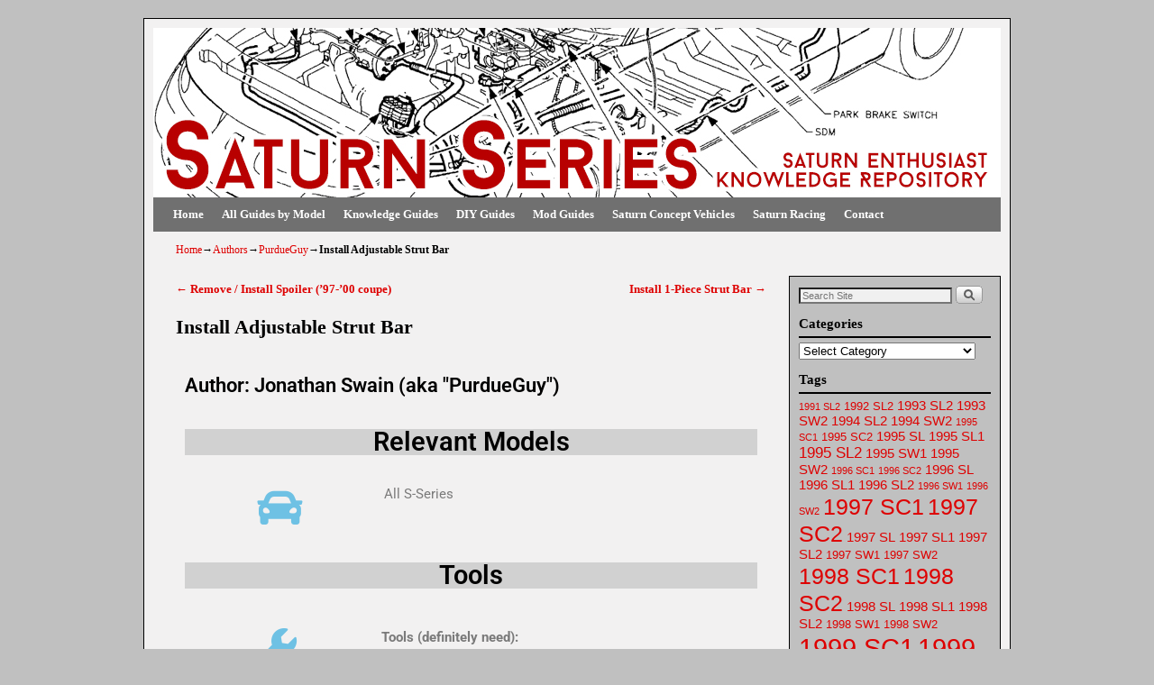

--- FILE ---
content_type: text/html; charset=UTF-8
request_url: https://saturnseries.net/s-adjustable-strut-bar/
body_size: 17207
content:
<!DOCTYPE html>
<!--[if IE 7]>	<html id="ie7" lang="en-US"> <![endif]-->
<!--[if IE 8]>	<html id="ie8" lang="en-US"> <![endif]-->
<!--[if IE 9]>	<html id="ie9" lang="en-US"> <![endif]-->
<!--[if !(IE 6) | !(IE 7) | !(IE 8) ] | !(IE 9) ><!-->	<html lang="en-US"> <!--<![endif]-->
<!-- ************************ -->
<head>
<meta charset="UTF-8" />
<meta name='viewport' content='width=device-width, initial-scale=1.0, maximum-scale=2.0, user-scalable=yes' />
<title>Install Adjustable Strut Bar | SaturnSeries</title>

<link rel="profile" href="https://gmpg.org/xfn/11" />
<link rel="pingback" href="https://saturnseries.net/xmlrpc.php" />
<!--[if lt IE 9]>
<script src="https://saturnseries.net/wp-content/themes/weaver-ii-pro/js/html5.js" type="text/javascript"></script>
<![endif]-->

<script type="text/javascript">var weaverIsMobile=false;var weaverIsSimMobile=false;var weaverIsStacked=false;var weaverThemeWidth=940;var weaverMenuThreshold=640;var weaverHideMenuBar=false;var weaverMobileDisabled=false;var weaverFlowToBottom=false;var weaverHideTooltip=false;var weaverUseSuperfish=false;</script>
<meta name='robots' content='max-image-preview:large' />
<link rel="alternate" type="application/rss+xml" title="SaturnSeries &raquo; Feed" href="https://saturnseries.net/feed/" />
<link rel="alternate" type="application/rss+xml" title="SaturnSeries &raquo; Comments Feed" href="https://saturnseries.net/comments/feed/" />
<link rel="alternate" title="oEmbed (JSON)" type="application/json+oembed" href="https://saturnseries.net/wp-json/oembed/1.0/embed?url=https%3A%2F%2Fsaturnseries.net%2Fs-adjustable-strut-bar%2F" />
<link rel="alternate" title="oEmbed (XML)" type="text/xml+oembed" href="https://saturnseries.net/wp-json/oembed/1.0/embed?url=https%3A%2F%2Fsaturnseries.net%2Fs-adjustable-strut-bar%2F&#038;format=xml" />
		<!-- This site uses the Google Analytics by ExactMetrics plugin v8.11.1 - Using Analytics tracking - https://www.exactmetrics.com/ -->
							<script src="//www.googletagmanager.com/gtag/js?id=G-1R7JR4H5SQ"  data-cfasync="false" data-wpfc-render="false" type="text/javascript" async></script>
			<script data-cfasync="false" data-wpfc-render="false" type="text/javascript">
				var em_version = '8.11.1';
				var em_track_user = true;
				var em_no_track_reason = '';
								var ExactMetricsDefaultLocations = {"page_location":"https:\/\/saturnseries.net\/s-adjustable-strut-bar\/"};
								if ( typeof ExactMetricsPrivacyGuardFilter === 'function' ) {
					var ExactMetricsLocations = (typeof ExactMetricsExcludeQuery === 'object') ? ExactMetricsPrivacyGuardFilter( ExactMetricsExcludeQuery ) : ExactMetricsPrivacyGuardFilter( ExactMetricsDefaultLocations );
				} else {
					var ExactMetricsLocations = (typeof ExactMetricsExcludeQuery === 'object') ? ExactMetricsExcludeQuery : ExactMetricsDefaultLocations;
				}

								var disableStrs = [
										'ga-disable-G-1R7JR4H5SQ',
									];

				/* Function to detect opted out users */
				function __gtagTrackerIsOptedOut() {
					for (var index = 0; index < disableStrs.length; index++) {
						if (document.cookie.indexOf(disableStrs[index] + '=true') > -1) {
							return true;
						}
					}

					return false;
				}

				/* Disable tracking if the opt-out cookie exists. */
				if (__gtagTrackerIsOptedOut()) {
					for (var index = 0; index < disableStrs.length; index++) {
						window[disableStrs[index]] = true;
					}
				}

				/* Opt-out function */
				function __gtagTrackerOptout() {
					for (var index = 0; index < disableStrs.length; index++) {
						document.cookie = disableStrs[index] + '=true; expires=Thu, 31 Dec 2099 23:59:59 UTC; path=/';
						window[disableStrs[index]] = true;
					}
				}

				if ('undefined' === typeof gaOptout) {
					function gaOptout() {
						__gtagTrackerOptout();
					}
				}
								window.dataLayer = window.dataLayer || [];

				window.ExactMetricsDualTracker = {
					helpers: {},
					trackers: {},
				};
				if (em_track_user) {
					function __gtagDataLayer() {
						dataLayer.push(arguments);
					}

					function __gtagTracker(type, name, parameters) {
						if (!parameters) {
							parameters = {};
						}

						if (parameters.send_to) {
							__gtagDataLayer.apply(null, arguments);
							return;
						}

						if (type === 'event') {
														parameters.send_to = exactmetrics_frontend.v4_id;
							var hookName = name;
							if (typeof parameters['event_category'] !== 'undefined') {
								hookName = parameters['event_category'] + ':' + name;
							}

							if (typeof ExactMetricsDualTracker.trackers[hookName] !== 'undefined') {
								ExactMetricsDualTracker.trackers[hookName](parameters);
							} else {
								__gtagDataLayer('event', name, parameters);
							}
							
						} else {
							__gtagDataLayer.apply(null, arguments);
						}
					}

					__gtagTracker('js', new Date());
					__gtagTracker('set', {
						'developer_id.dNDMyYj': true,
											});
					if ( ExactMetricsLocations.page_location ) {
						__gtagTracker('set', ExactMetricsLocations);
					}
										__gtagTracker('config', 'G-1R7JR4H5SQ', {"forceSSL":"true","link_attribution":"true"} );
										window.gtag = __gtagTracker;										(function () {
						/* https://developers.google.com/analytics/devguides/collection/analyticsjs/ */
						/* ga and __gaTracker compatibility shim. */
						var noopfn = function () {
							return null;
						};
						var newtracker = function () {
							return new Tracker();
						};
						var Tracker = function () {
							return null;
						};
						var p = Tracker.prototype;
						p.get = noopfn;
						p.set = noopfn;
						p.send = function () {
							var args = Array.prototype.slice.call(arguments);
							args.unshift('send');
							__gaTracker.apply(null, args);
						};
						var __gaTracker = function () {
							var len = arguments.length;
							if (len === 0) {
								return;
							}
							var f = arguments[len - 1];
							if (typeof f !== 'object' || f === null || typeof f.hitCallback !== 'function') {
								if ('send' === arguments[0]) {
									var hitConverted, hitObject = false, action;
									if ('event' === arguments[1]) {
										if ('undefined' !== typeof arguments[3]) {
											hitObject = {
												'eventAction': arguments[3],
												'eventCategory': arguments[2],
												'eventLabel': arguments[4],
												'value': arguments[5] ? arguments[5] : 1,
											}
										}
									}
									if ('pageview' === arguments[1]) {
										if ('undefined' !== typeof arguments[2]) {
											hitObject = {
												'eventAction': 'page_view',
												'page_path': arguments[2],
											}
										}
									}
									if (typeof arguments[2] === 'object') {
										hitObject = arguments[2];
									}
									if (typeof arguments[5] === 'object') {
										Object.assign(hitObject, arguments[5]);
									}
									if ('undefined' !== typeof arguments[1].hitType) {
										hitObject = arguments[1];
										if ('pageview' === hitObject.hitType) {
											hitObject.eventAction = 'page_view';
										}
									}
									if (hitObject) {
										action = 'timing' === arguments[1].hitType ? 'timing_complete' : hitObject.eventAction;
										hitConverted = mapArgs(hitObject);
										__gtagTracker('event', action, hitConverted);
									}
								}
								return;
							}

							function mapArgs(args) {
								var arg, hit = {};
								var gaMap = {
									'eventCategory': 'event_category',
									'eventAction': 'event_action',
									'eventLabel': 'event_label',
									'eventValue': 'event_value',
									'nonInteraction': 'non_interaction',
									'timingCategory': 'event_category',
									'timingVar': 'name',
									'timingValue': 'value',
									'timingLabel': 'event_label',
									'page': 'page_path',
									'location': 'page_location',
									'title': 'page_title',
									'referrer' : 'page_referrer',
								};
								for (arg in args) {
																		if (!(!args.hasOwnProperty(arg) || !gaMap.hasOwnProperty(arg))) {
										hit[gaMap[arg]] = args[arg];
									} else {
										hit[arg] = args[arg];
									}
								}
								return hit;
							}

							try {
								f.hitCallback();
							} catch (ex) {
							}
						};
						__gaTracker.create = newtracker;
						__gaTracker.getByName = newtracker;
						__gaTracker.getAll = function () {
							return [];
						};
						__gaTracker.remove = noopfn;
						__gaTracker.loaded = true;
						window['__gaTracker'] = __gaTracker;
					})();
									} else {
										console.log("");
					(function () {
						function __gtagTracker() {
							return null;
						}

						window['__gtagTracker'] = __gtagTracker;
						window['gtag'] = __gtagTracker;
					})();
									}
			</script>
							<!-- / Google Analytics by ExactMetrics -->
		<style id='wp-img-auto-sizes-contain-inline-css' type='text/css'>
img:is([sizes=auto i],[sizes^="auto," i]){contain-intrinsic-size:3000px 1500px}
/*# sourceURL=wp-img-auto-sizes-contain-inline-css */
</style>
<link rel='stylesheet' id='formidable-css' href='https://saturnseries.net/wp-content/plugins/formidable/css/formidableforms.css?ver=1161757' type='text/css' media='all' />
<link rel='stylesheet' id='weaverii-main-style-sheet-css' href='https://saturnseries.net/wp-content/themes/weaver-ii-pro/style.min.css?ver=2.2.4' type='text/css' media='all' />
<link rel='stylesheet' id='weaverii-mobile-style-sheet-css' href='https://saturnseries.net/wp-content/themes/weaver-ii-pro/style-mobile.min.css?ver=2.2.4' type='text/css' media='all' />
<link rel='stylesheet' id='weaverii-style-sheet-css' href='https://saturnseries.net/wp-content/uploads/weaverii-subthemes/style-weaverii.css?ver=32' type='text/css' media='all' />
<style id='wp-emoji-styles-inline-css' type='text/css'>

	img.wp-smiley, img.emoji {
		display: inline !important;
		border: none !important;
		box-shadow: none !important;
		height: 1em !important;
		width: 1em !important;
		margin: 0 0.07em !important;
		vertical-align: -0.1em !important;
		background: none !important;
		padding: 0 !important;
	}
/*# sourceURL=wp-emoji-styles-inline-css */
</style>
<style id='classic-theme-styles-inline-css' type='text/css'>
/*! This file is auto-generated */
.wp-block-button__link{color:#fff;background-color:#32373c;border-radius:9999px;box-shadow:none;text-decoration:none;padding:calc(.667em + 2px) calc(1.333em + 2px);font-size:1.125em}.wp-block-file__button{background:#32373c;color:#fff;text-decoration:none}
/*# sourceURL=/wp-includes/css/classic-themes.min.css */
</style>
<style id='global-styles-inline-css' type='text/css'>
:root{--wp--preset--aspect-ratio--square: 1;--wp--preset--aspect-ratio--4-3: 4/3;--wp--preset--aspect-ratio--3-4: 3/4;--wp--preset--aspect-ratio--3-2: 3/2;--wp--preset--aspect-ratio--2-3: 2/3;--wp--preset--aspect-ratio--16-9: 16/9;--wp--preset--aspect-ratio--9-16: 9/16;--wp--preset--color--black: #000000;--wp--preset--color--cyan-bluish-gray: #abb8c3;--wp--preset--color--white: #ffffff;--wp--preset--color--pale-pink: #f78da7;--wp--preset--color--vivid-red: #cf2e2e;--wp--preset--color--luminous-vivid-orange: #ff6900;--wp--preset--color--luminous-vivid-amber: #fcb900;--wp--preset--color--light-green-cyan: #7bdcb5;--wp--preset--color--vivid-green-cyan: #00d084;--wp--preset--color--pale-cyan-blue: #8ed1fc;--wp--preset--color--vivid-cyan-blue: #0693e3;--wp--preset--color--vivid-purple: #9b51e0;--wp--preset--gradient--vivid-cyan-blue-to-vivid-purple: linear-gradient(135deg,rgb(6,147,227) 0%,rgb(155,81,224) 100%);--wp--preset--gradient--light-green-cyan-to-vivid-green-cyan: linear-gradient(135deg,rgb(122,220,180) 0%,rgb(0,208,130) 100%);--wp--preset--gradient--luminous-vivid-amber-to-luminous-vivid-orange: linear-gradient(135deg,rgb(252,185,0) 0%,rgb(255,105,0) 100%);--wp--preset--gradient--luminous-vivid-orange-to-vivid-red: linear-gradient(135deg,rgb(255,105,0) 0%,rgb(207,46,46) 100%);--wp--preset--gradient--very-light-gray-to-cyan-bluish-gray: linear-gradient(135deg,rgb(238,238,238) 0%,rgb(169,184,195) 100%);--wp--preset--gradient--cool-to-warm-spectrum: linear-gradient(135deg,rgb(74,234,220) 0%,rgb(151,120,209) 20%,rgb(207,42,186) 40%,rgb(238,44,130) 60%,rgb(251,105,98) 80%,rgb(254,248,76) 100%);--wp--preset--gradient--blush-light-purple: linear-gradient(135deg,rgb(255,206,236) 0%,rgb(152,150,240) 100%);--wp--preset--gradient--blush-bordeaux: linear-gradient(135deg,rgb(254,205,165) 0%,rgb(254,45,45) 50%,rgb(107,0,62) 100%);--wp--preset--gradient--luminous-dusk: linear-gradient(135deg,rgb(255,203,112) 0%,rgb(199,81,192) 50%,rgb(65,88,208) 100%);--wp--preset--gradient--pale-ocean: linear-gradient(135deg,rgb(255,245,203) 0%,rgb(182,227,212) 50%,rgb(51,167,181) 100%);--wp--preset--gradient--electric-grass: linear-gradient(135deg,rgb(202,248,128) 0%,rgb(113,206,126) 100%);--wp--preset--gradient--midnight: linear-gradient(135deg,rgb(2,3,129) 0%,rgb(40,116,252) 100%);--wp--preset--font-size--small: 13px;--wp--preset--font-size--medium: 20px;--wp--preset--font-size--large: 36px;--wp--preset--font-size--x-large: 42px;--wp--preset--spacing--20: 0.44rem;--wp--preset--spacing--30: 0.67rem;--wp--preset--spacing--40: 1rem;--wp--preset--spacing--50: 1.5rem;--wp--preset--spacing--60: 2.25rem;--wp--preset--spacing--70: 3.38rem;--wp--preset--spacing--80: 5.06rem;--wp--preset--shadow--natural: 6px 6px 9px rgba(0, 0, 0, 0.2);--wp--preset--shadow--deep: 12px 12px 50px rgba(0, 0, 0, 0.4);--wp--preset--shadow--sharp: 6px 6px 0px rgba(0, 0, 0, 0.2);--wp--preset--shadow--outlined: 6px 6px 0px -3px rgb(255, 255, 255), 6px 6px rgb(0, 0, 0);--wp--preset--shadow--crisp: 6px 6px 0px rgb(0, 0, 0);}:where(.is-layout-flex){gap: 0.5em;}:where(.is-layout-grid){gap: 0.5em;}body .is-layout-flex{display: flex;}.is-layout-flex{flex-wrap: wrap;align-items: center;}.is-layout-flex > :is(*, div){margin: 0;}body .is-layout-grid{display: grid;}.is-layout-grid > :is(*, div){margin: 0;}:where(.wp-block-columns.is-layout-flex){gap: 2em;}:where(.wp-block-columns.is-layout-grid){gap: 2em;}:where(.wp-block-post-template.is-layout-flex){gap: 1.25em;}:where(.wp-block-post-template.is-layout-grid){gap: 1.25em;}.has-black-color{color: var(--wp--preset--color--black) !important;}.has-cyan-bluish-gray-color{color: var(--wp--preset--color--cyan-bluish-gray) !important;}.has-white-color{color: var(--wp--preset--color--white) !important;}.has-pale-pink-color{color: var(--wp--preset--color--pale-pink) !important;}.has-vivid-red-color{color: var(--wp--preset--color--vivid-red) !important;}.has-luminous-vivid-orange-color{color: var(--wp--preset--color--luminous-vivid-orange) !important;}.has-luminous-vivid-amber-color{color: var(--wp--preset--color--luminous-vivid-amber) !important;}.has-light-green-cyan-color{color: var(--wp--preset--color--light-green-cyan) !important;}.has-vivid-green-cyan-color{color: var(--wp--preset--color--vivid-green-cyan) !important;}.has-pale-cyan-blue-color{color: var(--wp--preset--color--pale-cyan-blue) !important;}.has-vivid-cyan-blue-color{color: var(--wp--preset--color--vivid-cyan-blue) !important;}.has-vivid-purple-color{color: var(--wp--preset--color--vivid-purple) !important;}.has-black-background-color{background-color: var(--wp--preset--color--black) !important;}.has-cyan-bluish-gray-background-color{background-color: var(--wp--preset--color--cyan-bluish-gray) !important;}.has-white-background-color{background-color: var(--wp--preset--color--white) !important;}.has-pale-pink-background-color{background-color: var(--wp--preset--color--pale-pink) !important;}.has-vivid-red-background-color{background-color: var(--wp--preset--color--vivid-red) !important;}.has-luminous-vivid-orange-background-color{background-color: var(--wp--preset--color--luminous-vivid-orange) !important;}.has-luminous-vivid-amber-background-color{background-color: var(--wp--preset--color--luminous-vivid-amber) !important;}.has-light-green-cyan-background-color{background-color: var(--wp--preset--color--light-green-cyan) !important;}.has-vivid-green-cyan-background-color{background-color: var(--wp--preset--color--vivid-green-cyan) !important;}.has-pale-cyan-blue-background-color{background-color: var(--wp--preset--color--pale-cyan-blue) !important;}.has-vivid-cyan-blue-background-color{background-color: var(--wp--preset--color--vivid-cyan-blue) !important;}.has-vivid-purple-background-color{background-color: var(--wp--preset--color--vivid-purple) !important;}.has-black-border-color{border-color: var(--wp--preset--color--black) !important;}.has-cyan-bluish-gray-border-color{border-color: var(--wp--preset--color--cyan-bluish-gray) !important;}.has-white-border-color{border-color: var(--wp--preset--color--white) !important;}.has-pale-pink-border-color{border-color: var(--wp--preset--color--pale-pink) !important;}.has-vivid-red-border-color{border-color: var(--wp--preset--color--vivid-red) !important;}.has-luminous-vivid-orange-border-color{border-color: var(--wp--preset--color--luminous-vivid-orange) !important;}.has-luminous-vivid-amber-border-color{border-color: var(--wp--preset--color--luminous-vivid-amber) !important;}.has-light-green-cyan-border-color{border-color: var(--wp--preset--color--light-green-cyan) !important;}.has-vivid-green-cyan-border-color{border-color: var(--wp--preset--color--vivid-green-cyan) !important;}.has-pale-cyan-blue-border-color{border-color: var(--wp--preset--color--pale-cyan-blue) !important;}.has-vivid-cyan-blue-border-color{border-color: var(--wp--preset--color--vivid-cyan-blue) !important;}.has-vivid-purple-border-color{border-color: var(--wp--preset--color--vivid-purple) !important;}.has-vivid-cyan-blue-to-vivid-purple-gradient-background{background: var(--wp--preset--gradient--vivid-cyan-blue-to-vivid-purple) !important;}.has-light-green-cyan-to-vivid-green-cyan-gradient-background{background: var(--wp--preset--gradient--light-green-cyan-to-vivid-green-cyan) !important;}.has-luminous-vivid-amber-to-luminous-vivid-orange-gradient-background{background: var(--wp--preset--gradient--luminous-vivid-amber-to-luminous-vivid-orange) !important;}.has-luminous-vivid-orange-to-vivid-red-gradient-background{background: var(--wp--preset--gradient--luminous-vivid-orange-to-vivid-red) !important;}.has-very-light-gray-to-cyan-bluish-gray-gradient-background{background: var(--wp--preset--gradient--very-light-gray-to-cyan-bluish-gray) !important;}.has-cool-to-warm-spectrum-gradient-background{background: var(--wp--preset--gradient--cool-to-warm-spectrum) !important;}.has-blush-light-purple-gradient-background{background: var(--wp--preset--gradient--blush-light-purple) !important;}.has-blush-bordeaux-gradient-background{background: var(--wp--preset--gradient--blush-bordeaux) !important;}.has-luminous-dusk-gradient-background{background: var(--wp--preset--gradient--luminous-dusk) !important;}.has-pale-ocean-gradient-background{background: var(--wp--preset--gradient--pale-ocean) !important;}.has-electric-grass-gradient-background{background: var(--wp--preset--gradient--electric-grass) !important;}.has-midnight-gradient-background{background: var(--wp--preset--gradient--midnight) !important;}.has-small-font-size{font-size: var(--wp--preset--font-size--small) !important;}.has-medium-font-size{font-size: var(--wp--preset--font-size--medium) !important;}.has-large-font-size{font-size: var(--wp--preset--font-size--large) !important;}.has-x-large-font-size{font-size: var(--wp--preset--font-size--x-large) !important;}
:where(.wp-block-post-template.is-layout-flex){gap: 1.25em;}:where(.wp-block-post-template.is-layout-grid){gap: 1.25em;}
:where(.wp-block-term-template.is-layout-flex){gap: 1.25em;}:where(.wp-block-term-template.is-layout-grid){gap: 1.25em;}
:where(.wp-block-columns.is-layout-flex){gap: 2em;}:where(.wp-block-columns.is-layout-grid){gap: 2em;}
:root :where(.wp-block-pullquote){font-size: 1.5em;line-height: 1.6;}
/*# sourceURL=global-styles-inline-css */
</style>
<link rel='stylesheet' id='elementor-icons-css' href='https://saturnseries.net/wp-content/plugins/elementor/assets/lib/eicons/css/elementor-icons.min.css?ver=5.46.0' type='text/css' media='all' />
<link rel='stylesheet' id='elementor-frontend-css' href='https://saturnseries.net/wp-content/plugins/elementor/assets/css/frontend.min.css?ver=3.34.2' type='text/css' media='all' />
<link rel='stylesheet' id='elementor-post-2144-css' href='https://saturnseries.net/wp-content/uploads/elementor/css/post-2144.css?ver=1768907520' type='text/css' media='all' />
<link rel='stylesheet' id='font-awesome-5-all-css' href='https://saturnseries.net/wp-content/plugins/elementor/assets/lib/font-awesome/css/all.min.css?ver=3.34.2' type='text/css' media='all' />
<link rel='stylesheet' id='font-awesome-4-shim-css' href='https://saturnseries.net/wp-content/plugins/elementor/assets/lib/font-awesome/css/v4-shims.min.css?ver=3.34.2' type='text/css' media='all' />
<link rel='stylesheet' id='widget-heading-css' href='https://saturnseries.net/wp-content/plugins/elementor/assets/css/widget-heading.min.css?ver=3.34.2' type='text/css' media='all' />
<link rel='stylesheet' id='swiper-css' href='https://saturnseries.net/wp-content/plugins/elementor/assets/lib/swiper/v8/css/swiper.min.css?ver=8.4.5' type='text/css' media='all' />
<link rel='stylesheet' id='e-swiper-css' href='https://saturnseries.net/wp-content/plugins/elementor/assets/css/conditionals/e-swiper.min.css?ver=3.34.2' type='text/css' media='all' />
<link rel='stylesheet' id='widget-image-carousel-css' href='https://saturnseries.net/wp-content/plugins/elementor/assets/css/widget-image-carousel.min.css?ver=3.34.2' type='text/css' media='all' />
<link rel='stylesheet' id='elementor-post-1722-css' href='https://saturnseries.net/wp-content/uploads/elementor/css/post-1722.css?ver=1768921080' type='text/css' media='all' />
<link rel='stylesheet' id='elementor-gf-local-roboto-css' href='https://saturnseries.net/wp-content/uploads/elementor/google-fonts/css/roboto.css?ver=1742292848' type='text/css' media='all' />
<link rel='stylesheet' id='elementor-gf-local-robotoslab-css' href='https://saturnseries.net/wp-content/uploads/elementor/google-fonts/css/robotoslab.css?ver=1742292854' type='text/css' media='all' />
<link rel='stylesheet' id='elementor-icons-shared-0-css' href='https://saturnseries.net/wp-content/plugins/elementor/assets/lib/font-awesome/css/fontawesome.min.css?ver=5.15.3' type='text/css' media='all' />
<link rel='stylesheet' id='elementor-icons-fa-solid-css' href='https://saturnseries.net/wp-content/plugins/elementor/assets/lib/font-awesome/css/solid.min.css?ver=5.15.3' type='text/css' media='all' />
<script type="text/javascript" src="https://saturnseries.net/wp-content/plugins/google-analytics-dashboard-for-wp/assets/js/frontend-gtag.min.js?ver=8.11.1" id="exactmetrics-frontend-script-js" async="async" data-wp-strategy="async"></script>
<script data-cfasync="false" data-wpfc-render="false" type="text/javascript" id='exactmetrics-frontend-script-js-extra'>/* <![CDATA[ */
var exactmetrics_frontend = {"js_events_tracking":"true","download_extensions":"doc,pdf,ppt,zip,xls,docx,pptx,xlsx","inbound_paths":"[{\"path\":\"\\\/go\\\/\",\"label\":\"affiliate\"},{\"path\":\"\\\/recommend\\\/\",\"label\":\"affiliate\"}]","home_url":"https:\/\/saturnseries.net","hash_tracking":"false","v4_id":"G-1R7JR4H5SQ"};/* ]]> */
</script>
<script type="text/javascript" src="https://saturnseries.net/wp-includes/js/jquery/jquery.min.js?ver=3.7.1" id="jquery-core-js"></script>
<script type="text/javascript" src="https://saturnseries.net/wp-includes/js/jquery/jquery-migrate.min.js?ver=3.4.1" id="jquery-migrate-js"></script>
<script type="text/javascript" src="https://saturnseries.net/wp-content/plugins/elementor/assets/lib/font-awesome/js/v4-shims.min.js?ver=3.34.2" id="font-awesome-4-shim-js"></script>
<link rel="https://api.w.org/" href="https://saturnseries.net/wp-json/" /><link rel="alternate" title="JSON" type="application/json" href="https://saturnseries.net/wp-json/wp/v2/posts/1722" /><link rel="EditURI" type="application/rsd+xml" title="RSD" href="https://saturnseries.net/xmlrpc.php?rsd" />
<link rel="canonical" href="https://saturnseries.net/s-adjustable-strut-bar/" />

<!-- Weaver II Extras Version 2.3.1 -->
<script>document.documentElement.className += " js";</script>

<!-- This site is using Weaver II Pro 2.2.4 (32) subtheme: Simple Silver -->
<!-- Page ID: 1722 -->


<!--[if lte IE 8]>
<style type="text/css" media="screen">
#wrapper,#branding,#colophon,#content, #content .post,
#sidebar_primary,#sidebar_right,#sidebar_left,.sidebar_top,.sidebar_bottom,.sidebar_extra,
#first,#second,#third,#fourth,
#commentform input:focus,#commentform textarea:focus,#respond input#submit {
		behavior: url(https://saturnseries.net/wp-content/themes/weaver-ii-pro/js/PIE/PIE.php) !important; position:relative;
}
</style>
<![endif]-->

<!-- End of Weaver II options -->
<meta name="generator" content="Elementor 3.34.2; features: additional_custom_breakpoints; settings: css_print_method-external, google_font-enabled, font_display-auto">
			<style>
				.e-con.e-parent:nth-of-type(n+4):not(.e-lazyloaded):not(.e-no-lazyload),
				.e-con.e-parent:nth-of-type(n+4):not(.e-lazyloaded):not(.e-no-lazyload) * {
					background-image: none !important;
				}
				@media screen and (max-height: 1024px) {
					.e-con.e-parent:nth-of-type(n+3):not(.e-lazyloaded):not(.e-no-lazyload),
					.e-con.e-parent:nth-of-type(n+3):not(.e-lazyloaded):not(.e-no-lazyload) * {
						background-image: none !important;
					}
				}
				@media screen and (max-height: 640px) {
					.e-con.e-parent:nth-of-type(n+2):not(.e-lazyloaded):not(.e-no-lazyload),
					.e-con.e-parent:nth-of-type(n+2):not(.e-lazyloaded):not(.e-no-lazyload) * {
						background-image: none !important;
					}
				}
			</style>
			</head>

<body data-rsssl=1 class="wp-singular post-template-default single single-post postid-1722 single-format-standard wp-theme-weaver-ii-pro singular not-logged-in weaver-desktop weaver-mobile-smart-nostack elementor-default elementor-kit-2144 elementor-page elementor-page-1722">
<a href="#page-bottom" id="page-top">&darr;</a> <!-- add custom CSS to use this page-bottom link -->
<div id="wrapper" class="hfeed">
<div id="wrap-header">
	<header id="branding" role="banner"><div id="branding-content">
		<div id="site-logo"></div>
		<div id="site-logo-link" onclick="location.href='https://saturnseries.net/';"></div>

		<div class="title-description-xhtml">
			<h1 id="site-title" ><span><a href="https://saturnseries.net/" title="SaturnSeries" rel="home">SaturnSeries</a></span></h1>
			<h2 id="site-description"> Saturn Enthusiast Knowledge Repository</h2>
		</div>

		<div id="header_image">
<img src="https://saturnseries.net/wp-content/uploads/2014/05/Banner-A.jpg" alt="SaturnSeries" />
		</div><!-- #header_image -->
	</div></header><!-- #branding-content, #branding -->
<div id="wrap-bottom-menu">
<div id="mobile-bottom-nav" class="mobile_menu_bar" style="padding:5px 10px 5px 10px;clear:both;">
	<div style="margin-bottom:20px;">
<span class="mobile-home-link">
	<a href="https://saturnseries.net/" title="SaturnSeries" rel="home">Home</a></span>
	<span class="mobile-menu-link"><a href="javascript:void(null);" onclick="weaverii_ToggleMenu(document.getElementById('nav-bottom-menu'), this, 'Menu &darr;', 'Menu &uarr;')">Menu &darr;</a></span></div>
</div>
		<div class="skip-link"><a class="assistive-text" href="#content" title="">Skip to primary content</a></div>
			<div class="skip-link"><a class="assistive-text" href="#sidebar_primary" title="">Skip to secondary content</a></div>
				<div id="nav-bottom-menu"><nav id="access" class="menu_bar" role="navigation">
<div class="menu"><ul id="menu-main-menu" class="menu"><li id="menu-item-460" class="menu-item menu-item-type-post_type menu-item-object-page menu-item-home menu-item-460"><a href="https://saturnseries.net/">Home</a></li>
<li id="menu-item-526" class="menu-item menu-item-type-post_type menu-item-object-page menu-item-has-children menu-item-526"><a href="https://saturnseries.net/all-guides-by-model/">All Guides by Model</a>
<ul class="sub-menu">
	<li id="menu-item-557" class="menu-item menu-item-type-post_type menu-item-object-page menu-item-557"><a href="https://saturnseries.net/all-guides-by-model/s-series-guides/">S-Series Guides</a></li>
	<li id="menu-item-608" class="menu-item menu-item-type-post_type menu-item-object-page menu-item-608"><a href="https://saturnseries.net/all-guides-by-model/l-series-guides/">L-Series Guides</a></li>
	<li id="menu-item-607" class="menu-item menu-item-type-post_type menu-item-object-page menu-item-607"><a href="https://saturnseries.net/all-guides-by-model/vue-guides/">VUE Guides</a></li>
	<li id="menu-item-606" class="menu-item menu-item-type-post_type menu-item-object-page menu-item-606"><a href="https://saturnseries.net/all-guides-by-model/ion-guides/">ION Guides</a></li>
	<li id="menu-item-605" class="menu-item menu-item-type-post_type menu-item-object-page menu-item-605"><a href="https://saturnseries.net/all-guides-by-model/relay-guides/">RELAY Guides</a></li>
	<li id="menu-item-604" class="menu-item menu-item-type-post_type menu-item-object-page menu-item-604"><a href="https://saturnseries.net/all-guides-by-model/sky-guides/">SKY Guides</a></li>
	<li id="menu-item-603" class="menu-item menu-item-type-post_type menu-item-object-page menu-item-603"><a href="https://saturnseries.net/all-guides-by-model/aura-guides/">AURA Guides</a></li>
	<li id="menu-item-602" class="menu-item menu-item-type-post_type menu-item-object-page menu-item-602"><a href="https://saturnseries.net/all-guides-by-model/outlook-guides/">OUTLOOK Guides</a></li>
	<li id="menu-item-601" class="menu-item menu-item-type-post_type menu-item-object-page menu-item-601"><a href="https://saturnseries.net/all-guides-by-model/astra-guides/">ASTRA Guides</a></li>
</ul>
</li>
<li id="menu-item-461" class="menu-item menu-item-type-post_type menu-item-object-page menu-item-has-children menu-item-461"><a href="https://saturnseries.net/knowledge-guides/">Knowledge Guides</a>
<ul class="sub-menu">
	<li id="menu-item-635" class="menu-item menu-item-type-post_type menu-item-object-page menu-item-635"><a href="https://saturnseries.net/knowledge-guides/s-series-knowledge-guides/">S-Series Knowledge Guides</a></li>
	<li id="menu-item-634" class="menu-item menu-item-type-post_type menu-item-object-page menu-item-634"><a href="https://saturnseries.net/knowledge-guides/l-series-knowledge-guides/">L-Series Knowledge Guides</a></li>
	<li id="menu-item-633" class="menu-item menu-item-type-post_type menu-item-object-page menu-item-633"><a href="https://saturnseries.net/knowledge-guides/vue-knowledge-guides/">VUE Knowledge Guides</a></li>
	<li id="menu-item-632" class="menu-item menu-item-type-post_type menu-item-object-page menu-item-632"><a href="https://saturnseries.net/knowledge-guides/ion-knowledge-guides/">ION Knowledge Guides</a></li>
	<li id="menu-item-631" class="menu-item menu-item-type-post_type menu-item-object-page menu-item-631"><a href="https://saturnseries.net/knowledge-guides/relay-knowledge-guides/">RELAY Knowledge Guides</a></li>
	<li id="menu-item-630" class="menu-item menu-item-type-post_type menu-item-object-page menu-item-630"><a href="https://saturnseries.net/knowledge-guides/sky-knowledge-guides/">SKY Knowledge Guides</a></li>
	<li id="menu-item-629" class="menu-item menu-item-type-post_type menu-item-object-page menu-item-629"><a href="https://saturnseries.net/knowledge-guides/aura-knowledge-guides/">AURA Knowledge Guides</a></li>
	<li id="menu-item-628" class="menu-item menu-item-type-post_type menu-item-object-page menu-item-628"><a href="https://saturnseries.net/knowledge-guides/outlook-knowledge-guides/">OUTLOOK Knowledge Guides</a></li>
	<li id="menu-item-627" class="menu-item menu-item-type-post_type menu-item-object-page menu-item-627"><a href="https://saturnseries.net/knowledge-guides/astra-knowledge-guides/">ASTRA Knowledge Guides</a></li>
</ul>
</li>
<li id="menu-item-462" class="menu-item menu-item-type-post_type menu-item-object-page menu-item-has-children menu-item-462"><a href="https://saturnseries.net/how-to-guides/">DIY Guides</a>
<ul class="sub-menu">
	<li id="menu-item-463" class="menu-item menu-item-type-post_type menu-item-object-page menu-item-463"><a href="https://saturnseries.net/?cat=16">S-Series DIY Guides</a></li>
	<li id="menu-item-530" class="menu-item menu-item-type-post_type menu-item-object-page menu-item-530"><a href="https://saturnseries.net/how-to-guides/l-series-diy-guides/">L-Series DIY Guides</a></li>
	<li id="menu-item-529" class="menu-item menu-item-type-post_type menu-item-object-page menu-item-529"><a href="https://saturnseries.net/how-to-guides/vue-diy-guides/">VUE DIY Guides</a></li>
	<li id="menu-item-528" class="menu-item menu-item-type-post_type menu-item-object-page menu-item-528"><a href="https://saturnseries.net/how-to-guides/ion-diy-guides/">ION DIY Guides</a></li>
	<li id="menu-item-527" class="menu-item menu-item-type-post_type menu-item-object-page menu-item-527"><a href="https://saturnseries.net/how-to-guides/relay-diy-guides/">RELAY DIY Guides</a></li>
	<li id="menu-item-556" class="menu-item menu-item-type-post_type menu-item-object-page menu-item-556"><a href="https://saturnseries.net/how-to-guides/sky-diy-guides/">SKY DIY Guides</a></li>
	<li id="menu-item-555" class="menu-item menu-item-type-post_type menu-item-object-page menu-item-555"><a href="https://saturnseries.net/how-to-guides/aura-diy-guides/">AURA DIY Guides</a></li>
	<li id="menu-item-554" class="menu-item menu-item-type-post_type menu-item-object-page menu-item-554"><a href="https://saturnseries.net/how-to-guides/outlook-diy-guides/">OUTLOOK DIY Guides</a></li>
	<li id="menu-item-553" class="menu-item menu-item-type-post_type menu-item-object-page menu-item-553"><a href="https://saturnseries.net/how-to-guides/astra-diy-guides/">ASTRA DIY Guides</a></li>
</ul>
</li>
<li id="menu-item-1544" class="menu-item menu-item-type-custom menu-item-object-custom menu-item-has-children menu-item-1544"><a href="https://saturnseries.net/category/mod-guides/">Mod Guides</a>
<ul class="sub-menu">
	<li id="menu-item-1545" class="menu-item menu-item-type-custom menu-item-object-custom menu-item-1545"><a href="https://saturnseries.net/category/mod-guides/s-series-mod-guides/">S-Series Mod Guides</a></li>
</ul>
</li>
<li id="menu-item-572" class="menu-item menu-item-type-post_type menu-item-object-page menu-item-572"><a href="https://saturnseries.net/saturn-concept-vehicles/">Saturn Concept Vehicles</a></li>
<li id="menu-item-482" class="menu-item menu-item-type-post_type menu-item-object-page menu-item-482"><a href="https://saturnseries.net/saturn-racing/">Saturn Racing</a></li>
<li id="menu-item-464" class="menu-item menu-item-type-post_type menu-item-object-page menu-item-464"><a href="https://saturnseries.net/contact/">Contact</a></li>
</ul></div>		</nav></div><!-- #access --></div> <!-- #wrap-bottom-menu -->
</div> <!-- #wrap-header -->
	<div id="infobar">
<span id="breadcrumbs"><span class="crumbs"><a href="https://saturnseries.net/">Home</a>&rarr;<a href="https://saturnseries.net/category/authors/">Authors</a>&rarr;<a href="https://saturnseries.net/category/authors/purdueguy/">PurdueGuy</a>&rarr;<span class="bcur-page">Install Adjustable Strut Bar</span></span></span>	<span class='infobar_right'>
<span id="infobar_paginate"></span>
	</span></div><div class="weaver-clear"></div><!-- #infobar -->
	<div id="main">
		<div id="container_wrap" class="container-single equal_height right-1-col">
		<div id="container">
			<div id="content" role="main">

				<nav id="nav-above" class="navigation">
				<h3 class="assistive-text">Post navigation</h3>
					<div class="nav-previous"><a href="https://saturnseries.net/s-spoiler-97-00-sc/" rel="prev"><span class="meta-nav">&larr;</span> Remove / Install Spoiler (&#8217;97-&#8217;00 coupe)</a></div>
				<div class="nav-next"><a href="https://saturnseries.net/1pc-strutbar/" rel="next">Install 1-Piece Strut Bar <span class="meta-nav">&rarr;</span></a></div>
				</nav><!-- #nav-above -->


<article id="post-1722" class="content-single  post-1722 post type-post status-publish format-standard hentry category-authors category-mod-guides category-purdueguy category-s-series-mod-guides tag-1991-sc tag-1991-sl tag-1991-sl1 tag-1991-sl2 tag-1992-sc tag-1992-sl tag-1992-sl1 tag-1992-sl2 tag-1993-sc1 tag-1993-sc2 tag-1993-sl tag-1993-sl1 tag-1993-sl2 tag-1993-sw1 tag-1993-sw2 tag-1994-sc1 tag-1994-sc2 tag-1994-sl tag-1994-sl1 tag-1994-sl2 tag-1994-sw1 tag-1994-sw2 tag-1995-sc1 tag-1995-sc2 tag-1995-sl tag-1995-sl1 tag-1995-sl2 tag-1995-sw1 tag-1995-sw2 tag-1996-sc1 tag-1996-sc2 tag-1996-sl tag-1996-sl1 tag-1996-sl2 tag-1996-sw1 tag-1996-sw2 tag-1997-sc1 tag-1997-sc2 tag-1997-sl tag-1997-sl1 tag-1997-sl2 tag-1997-sw1 tag-1997-sw2 tag-1998-sc1 tag-1998-sc2 tag-1998-sl tag-1998-sl1 tag-1998-sl2 tag-1998-sw1 tag-1998-sw2 tag-1999-sc1 tag-1999-sc2 tag-1999-sl tag-1999-sl1 tag-1999-sl2 tag-1999-sw1 tag-1999-sw2 tag-2000-sc1 tag-2000-sc2 tag-2000-sl tag-2000-sl1 tag-2000-sl2 tag-2000-sw2 tag-2001-sc1 tag-2001-sc2 tag-2001-sl tag-2001-sl1 tag-2001-sl2 tag-2001-sw2 tag-2002-sc1 tag-2002-sc2 tag-2002-sl tag-2002-sl1 tag-2002-sl2 tag-swp">
	<header class="entry-header">
		<div class="entry-hdr"><h1 class="entry-title">Install Adjustable Strut Bar</h1></div>

		<div class="entry-meta">
					</div><!-- .entry-meta -->
	</header><!-- .entry-header -->

	<div class="entry-content cf">
				<div data-elementor-type="wp-post" data-elementor-id="1722" class="elementor elementor-1722 elementor-bc-flex-widget">
						<section class="elementor-section elementor-top-section elementor-element elementor-element-15ac5c6f elementor-section-boxed elementor-section-height-default elementor-section-height-default" data-id="15ac5c6f" data-element_type="section">
						<div class="elementor-container elementor-column-gap-default">
					<div class="elementor-column elementor-col-100 elementor-top-column elementor-element elementor-element-23065ed" data-id="23065ed" data-element_type="column">
			<div class="elementor-widget-wrap elementor-element-populated">
						<div class="elementor-element elementor-element-44d6917 elementor-widget elementor-widget-heading" data-id="44d6917" data-element_type="widget" data-widget_type="heading.default">
				<div class="elementor-widget-container">
					<h2 class="elementor-heading-title elementor-size-default">Author: Jonathan Swain (aka "PurdueGuy")</h2>				</div>
				</div>
					</div>
		</div>
					</div>
		</section>
				<section class="elementor-section elementor-top-section elementor-element elementor-element-5e401cac elementor-section-boxed elementor-section-height-default elementor-section-height-default" data-id="5e401cac" data-element_type="section">
						<div class="elementor-container elementor-column-gap-default">
					<div class="elementor-column elementor-col-100 elementor-top-column elementor-element elementor-element-3c250707" data-id="3c250707" data-element_type="column">
			<div class="elementor-widget-wrap elementor-element-populated">
						<div class="elementor-element elementor-element-69bded2f elementor-widget elementor-widget-heading" data-id="69bded2f" data-element_type="widget" data-widget_type="heading.default">
				<div class="elementor-widget-container">
					<h2 class="elementor-heading-title elementor-size-large">Relevant Models</h2>				</div>
				</div>
				<section class="elementor-section elementor-inner-section elementor-element elementor-element-575910cf elementor-section-boxed elementor-section-height-default elementor-section-height-default" data-id="575910cf" data-element_type="section">
						<div class="elementor-container elementor-column-gap-default">
					<div class="elementor-column elementor-col-50 elementor-inner-column elementor-element elementor-element-19cd199c" data-id="19cd199c" data-element_type="column">
			<div class="elementor-widget-wrap elementor-element-populated">
						<div class="elementor-element elementor-element-2f69d09c elementor-view-default elementor-widget elementor-widget-icon" data-id="2f69d09c" data-element_type="widget" data-widget_type="icon.default">
				<div class="elementor-widget-container">
							<div class="elementor-icon-wrapper">
			<div class="elementor-icon">
							<i class="fa fa-car" aria-hidden="true"></i>
						</div>
		</div>
						</div>
				</div>
					</div>
		</div>
				<div class="elementor-column elementor-col-50 elementor-inner-column elementor-element elementor-element-652b1fe1" data-id="652b1fe1" data-element_type="column">
			<div class="elementor-widget-wrap elementor-element-populated">
						<div class="elementor-element elementor-element-3124eec3 elementor-widget elementor-widget-text-editor" data-id="3124eec3" data-element_type="widget" data-widget_type="text-editor.default">
				<div class="elementor-widget-container">
									<p>All S-Series</p>								</div>
				</div>
					</div>
		</div>
					</div>
		</section>
					</div>
		</div>
					</div>
		</section>
				<section class="elementor-section elementor-top-section elementor-element elementor-element-1c91698a elementor-section-boxed elementor-section-height-default elementor-section-height-default" data-id="1c91698a" data-element_type="section">
						<div class="elementor-container elementor-column-gap-default">
					<div class="elementor-column elementor-col-100 elementor-top-column elementor-element elementor-element-1ab3597b" data-id="1ab3597b" data-element_type="column">
			<div class="elementor-widget-wrap elementor-element-populated">
						<div class="elementor-element elementor-element-5dfebddb elementor-widget elementor-widget-heading" data-id="5dfebddb" data-element_type="widget" data-widget_type="heading.default">
				<div class="elementor-widget-container">
					<h2 class="elementor-heading-title elementor-size-large">Tools</h2>				</div>
				</div>
					</div>
		</div>
					</div>
		</section>
				<section class="elementor-section elementor-top-section elementor-element elementor-element-60b9fcf5 elementor-section-boxed elementor-section-height-default elementor-section-height-default" data-id="60b9fcf5" data-element_type="section">
						<div class="elementor-container elementor-column-gap-default">
					<div class="elementor-column elementor-col-33 elementor-top-column elementor-element elementor-element-4220e696" data-id="4220e696" data-element_type="column">
			<div class="elementor-widget-wrap elementor-element-populated">
						<div class="elementor-element elementor-element-47f7b6c7 elementor-view-default elementor-widget elementor-widget-icon" data-id="47f7b6c7" data-element_type="widget" data-widget_type="icon.default">
				<div class="elementor-widget-container">
							<div class="elementor-icon-wrapper">
			<div class="elementor-icon">
							<i class="fa fa-wrench" aria-hidden="true"></i>
						</div>
		</div>
						</div>
				</div>
					</div>
		</div>
				<div class="elementor-column elementor-col-66 elementor-top-column elementor-element elementor-element-563a4a5c" data-id="563a4a5c" data-element_type="column">
			<div class="elementor-widget-wrap elementor-element-populated">
						<div class="elementor-element elementor-element-3beb7c8d elementor-widget elementor-widget-text-editor" data-id="3beb7c8d" data-element_type="widget" data-widget_type="text-editor.default">
				<div class="elementor-widget-container">
									<p><b>Tools (definitely need):</b></p><ul><li style="font-weight: 400;">13mm deep socket</li><li style="font-weight: 400;">Ratchet</li><li style="font-weight: 400;">Torque wrench</li></ul><p><strong>Tools (depending on strut bar design):</strong></p><ul><li>Sockets (size depending on your bar)</li><li style="font-weight: 400;">Locking pliers or large hex keys (depending on your bar)</li><li style="font-weight: 400;">Wrenches (size depending on your bar)</li></ul>								</div>
				</div>
					</div>
		</div>
					</div>
		</section>
				<section class="elementor-section elementor-top-section elementor-element elementor-element-75f5f783 elementor-section-boxed elementor-section-height-default elementor-section-height-default" data-id="75f5f783" data-element_type="section">
						<div class="elementor-container elementor-column-gap-default">
					<div class="elementor-column elementor-col-100 elementor-top-column elementor-element elementor-element-5938bc12" data-id="5938bc12" data-element_type="column">
			<div class="elementor-widget-wrap elementor-element-populated">
						<div class="elementor-element elementor-element-45b1765 elementor-widget elementor-widget-heading" data-id="45b1765" data-element_type="widget" data-widget_type="heading.default">
				<div class="elementor-widget-container">
					<h2 class="elementor-heading-title elementor-size-large">Installation</h2>				</div>
				</div>
					</div>
		</div>
					</div>
		</section>
				<section class="elementor-section elementor-top-section elementor-element elementor-element-68c18e9e elementor-section-boxed elementor-section-height-default elementor-section-height-default" data-id="68c18e9e" data-element_type="section">
						<div class="elementor-container elementor-column-gap-default">
					<div class="elementor-column elementor-col-33 elementor-top-column elementor-element elementor-element-2095743" data-id="2095743" data-element_type="column">
			<div class="elementor-widget-wrap elementor-element-populated">
						<div class="elementor-element elementor-element-1e191a23 elementor-widget elementor-widget-heading" data-id="1e191a23" data-element_type="widget" data-widget_type="heading.default">
				<div class="elementor-widget-container">
					<h2 class="elementor-heading-title elementor-size-default">Step 1</h2>				</div>
				</div>
					</div>
		</div>
				<div class="elementor-column elementor-col-66 elementor-top-column elementor-element elementor-element-25753f0" data-id="25753f0" data-element_type="column">
			<div class="elementor-widget-wrap elementor-element-populated">
						<div class="elementor-element elementor-element-2f814111 elementor-widget elementor-widget-text-editor" data-id="2f814111" data-element_type="widget" data-widget_type="text-editor.default">
				<div class="elementor-widget-container">
									<p><b>Park the car on a flat, level surface and open the hood.</b></p>								</div>
				</div>
					</div>
		</div>
					</div>
		</section>
				<section class="elementor-section elementor-top-section elementor-element elementor-element-7e039ae0 elementor-section-boxed elementor-section-height-default elementor-section-height-default" data-id="7e039ae0" data-element_type="section">
						<div class="elementor-container elementor-column-gap-default">
					<div class="elementor-column elementor-col-33 elementor-top-column elementor-element elementor-element-2f47fae2" data-id="2f47fae2" data-element_type="column">
			<div class="elementor-widget-wrap elementor-element-populated">
						<div class="elementor-element elementor-element-1ff3737c elementor-widget elementor-widget-heading" data-id="1ff3737c" data-element_type="widget" data-widget_type="heading.default">
				<div class="elementor-widget-container">
					<h2 class="elementor-heading-title elementor-size-default">Step 2</h2>				</div>
				</div>
					</div>
		</div>
				<div class="elementor-column elementor-col-66 elementor-top-column elementor-element elementor-element-3f7868ae" data-id="3f7868ae" data-element_type="column">
			<div class="elementor-widget-wrap elementor-element-populated">
						<div class="elementor-element elementor-element-5240999 elementor-widget elementor-widget-text-editor" data-id="5240999" data-element_type="widget" data-widget_type="text-editor.default">
				<div class="elementor-widget-container">
									<p><b>Remove the strut to body nuts. </b>There are 3 of these on each side.  They are 13mm, and the studs they are on may interfere if you use a shallow socket, so grab a deep one if you have it.</p>								</div>
				</div>
				<div class="elementor-element elementor-element-63c2f8a1 elementor-arrows-position-inside elementor-pagination-position-outside elementor-widget elementor-widget-image-carousel" data-id="63c2f8a1" data-element_type="widget" data-settings="{&quot;navigation&quot;:&quot;both&quot;,&quot;autoplay&quot;:&quot;yes&quot;,&quot;pause_on_hover&quot;:&quot;yes&quot;,&quot;pause_on_interaction&quot;:&quot;yes&quot;,&quot;autoplay_speed&quot;:5000,&quot;infinite&quot;:&quot;yes&quot;,&quot;speed&quot;:500}" data-widget_type="image-carousel.default">
				<div class="elementor-widget-container">
							<div class="elementor-image-carousel-wrapper swiper" role="region" aria-roledescription="carousel" aria-label="Image Carousel" dir="ltr">
			<div class="elementor-image-carousel swiper-wrapper" aria-live="off">
								<div class="swiper-slide" role="group" aria-roledescription="slide" aria-label="1 of 2"><a data-elementor-open-lightbox="yes" data-elementor-lightbox-slideshow="63c2f8a1" data-elementor-lightbox-title="StrutTowerBar-02" data-e-action-hash="#elementor-action%3Aaction%3Dlightbox%26settings%3DeyJpZCI6MTcyNiwidXJsIjoiaHR0cHM6XC9cL3NhdHVybnNlcmllcy5uZXRcL3dwLWNvbnRlbnRcL3VwbG9hZHNcLzIwMThcLzA1XC9TdHJ1dFRvd2VyQmFyLTAyLmpwZyIsInNsaWRlc2hvdyI6IjYzYzJmOGExIn0%3D" href="https://saturnseries.net/wp-content/uploads/2018/05/StrutTowerBar-02.jpg"><figure class="swiper-slide-inner"><img decoding="async" class="swiper-slide-image" src="https://saturnseries.net/wp-content/uploads/2018/05/StrutTowerBar-02-150x150.jpg" alt="StrutTowerBar-02" /></figure></a></div><div class="swiper-slide" role="group" aria-roledescription="slide" aria-label="2 of 2"><a data-elementor-open-lightbox="yes" data-elementor-lightbox-slideshow="63c2f8a1" data-elementor-lightbox-title="StrutTowerBar-03" data-e-action-hash="#elementor-action%3Aaction%3Dlightbox%26settings%3DeyJpZCI6MTcyNywidXJsIjoiaHR0cHM6XC9cL3NhdHVybnNlcmllcy5uZXRcL3dwLWNvbnRlbnRcL3VwbG9hZHNcLzIwMThcLzA1XC9TdHJ1dFRvd2VyQmFyLTAzLmpwZyIsInNsaWRlc2hvdyI6IjYzYzJmOGExIn0%3D" href="https://saturnseries.net/wp-content/uploads/2018/05/StrutTowerBar-03.jpg"><figure class="swiper-slide-inner"><img decoding="async" class="swiper-slide-image" src="https://saturnseries.net/wp-content/uploads/2018/05/StrutTowerBar-03-150x150.jpg" alt="StrutTowerBar-03" /></figure></a></div>			</div>
												<div class="elementor-swiper-button elementor-swiper-button-prev" role="button" tabindex="0">
						<i aria-hidden="true" class="eicon-chevron-left"></i>					</div>
					<div class="elementor-swiper-button elementor-swiper-button-next" role="button" tabindex="0">
						<i aria-hidden="true" class="eicon-chevron-right"></i>					</div>
				
									<div class="swiper-pagination"></div>
									</div>
						</div>
				</div>
					</div>
		</div>
					</div>
		</section>
				<section class="elementor-section elementor-top-section elementor-element elementor-element-25416659 elementor-section-boxed elementor-section-height-default elementor-section-height-default" data-id="25416659" data-element_type="section">
						<div class="elementor-container elementor-column-gap-default">
					<div class="elementor-column elementor-col-33 elementor-top-column elementor-element elementor-element-bd6bf07" data-id="bd6bf07" data-element_type="column">
			<div class="elementor-widget-wrap elementor-element-populated">
						<div class="elementor-element elementor-element-7833609f elementor-widget elementor-widget-heading" data-id="7833609f" data-element_type="widget" data-widget_type="heading.default">
				<div class="elementor-widget-container">
					<h2 class="elementor-heading-title elementor-size-default">Step 3</h2>				</div>
				</div>
					</div>
		</div>
				<div class="elementor-column elementor-col-66 elementor-top-column elementor-element elementor-element-105784a0" data-id="105784a0" data-element_type="column">
			<div class="elementor-widget-wrap elementor-element-populated">
						<div class="elementor-element elementor-element-71913a63 elementor-widget elementor-widget-text-editor" data-id="71913a63" data-element_type="widget" data-widget_type="text-editor.default">
				<div class="elementor-widget-container">
									<p style="background-color: #f2f1f1; font-size: 14.63px;"><b>Remove the strut bar from its end brackets. </b>This is for adjustment purposes &#8211; if your bar is already adjusted (for example if it came off another S-Series), then you can set the bar in place, and skip to step 8.</p>								</div>
				</div>
				<div class="elementor-element elementor-element-21d0db47 elementor-arrows-position-inside elementor-pagination-position-outside elementor-widget elementor-widget-image-carousel" data-id="21d0db47" data-element_type="widget" data-settings="{&quot;navigation&quot;:&quot;both&quot;,&quot;autoplay&quot;:&quot;yes&quot;,&quot;pause_on_hover&quot;:&quot;yes&quot;,&quot;pause_on_interaction&quot;:&quot;yes&quot;,&quot;autoplay_speed&quot;:5000,&quot;infinite&quot;:&quot;yes&quot;,&quot;speed&quot;:500}" data-widget_type="image-carousel.default">
				<div class="elementor-widget-container">
							<div class="elementor-image-carousel-wrapper swiper" role="region" aria-roledescription="carousel" aria-label="Image Carousel" dir="ltr">
			<div class="elementor-image-carousel swiper-wrapper" aria-live="off">
								<div class="swiper-slide" role="group" aria-roledescription="slide" aria-label="1 of 1"><a data-elementor-open-lightbox="yes" data-elementor-lightbox-slideshow="21d0db47" data-elementor-lightbox-title="StrutTowerBar-04" data-e-action-hash="#elementor-action%3Aaction%3Dlightbox%26settings%3DeyJpZCI6MTcyOCwidXJsIjoiaHR0cHM6XC9cL3NhdHVybnNlcmllcy5uZXRcL3dwLWNvbnRlbnRcL3VwbG9hZHNcLzIwMThcLzA1XC9TdHJ1dFRvd2VyQmFyLTA0LmpwZyIsInNsaWRlc2hvdyI6IjIxZDBkYjQ3In0%3D" href="https://saturnseries.net/wp-content/uploads/2018/05/StrutTowerBar-04.jpg"><figure class="swiper-slide-inner"><img decoding="async" class="swiper-slide-image" src="https://saturnseries.net/wp-content/uploads/2018/05/StrutTowerBar-04-150x150.jpg" alt="StrutTowerBar-04" /></figure></a></div>			</div>
					</div>
						</div>
				</div>
					</div>
		</div>
					</div>
		</section>
				<section class="elementor-section elementor-top-section elementor-element elementor-element-c42cb1c elementor-section-boxed elementor-section-height-default elementor-section-height-default" data-id="c42cb1c" data-element_type="section">
						<div class="elementor-container elementor-column-gap-default">
					<div class="elementor-column elementor-col-33 elementor-top-column elementor-element elementor-element-8548452" data-id="8548452" data-element_type="column">
			<div class="elementor-widget-wrap elementor-element-populated">
						<div class="elementor-element elementor-element-8e55406 elementor-widget elementor-widget-heading" data-id="8e55406" data-element_type="widget" data-widget_type="heading.default">
				<div class="elementor-widget-container">
					<h2 class="elementor-heading-title elementor-size-default">Step 4</h2>				</div>
				</div>
					</div>
		</div>
				<div class="elementor-column elementor-col-66 elementor-top-column elementor-element elementor-element-a6b84a4" data-id="a6b84a4" data-element_type="column">
			<div class="elementor-widget-wrap elementor-element-populated">
						<div class="elementor-element elementor-element-fcac474 elementor-widget elementor-widget-text-editor" data-id="fcac474" data-element_type="widget" data-widget_type="text-editor.default">
				<div class="elementor-widget-container">
									<p style="background-color: #f2f1f1; font-size: 14.63px;"><b>Loosen the length adjustment nuts on each end of the bar. </b>This will let the end links be loose so you can adjust the overall length of the bar.</p>								</div>
				</div>
				<div class="elementor-element elementor-element-1fe7a30 elementor-arrows-position-inside elementor-pagination-position-outside elementor-widget elementor-widget-image-carousel" data-id="1fe7a30" data-element_type="widget" data-settings="{&quot;navigation&quot;:&quot;both&quot;,&quot;autoplay&quot;:&quot;yes&quot;,&quot;pause_on_hover&quot;:&quot;yes&quot;,&quot;pause_on_interaction&quot;:&quot;yes&quot;,&quot;autoplay_speed&quot;:5000,&quot;infinite&quot;:&quot;yes&quot;,&quot;speed&quot;:500}" data-widget_type="image-carousel.default">
				<div class="elementor-widget-container">
							<div class="elementor-image-carousel-wrapper swiper" role="region" aria-roledescription="carousel" aria-label="Image Carousel" dir="ltr">
			<div class="elementor-image-carousel swiper-wrapper" aria-live="off">
								<div class="swiper-slide" role="group" aria-roledescription="slide" aria-label="1 of 1"><a data-elementor-open-lightbox="yes" data-elementor-lightbox-slideshow="1fe7a30" data-elementor-lightbox-title="StrutTowerBar-05" data-e-action-hash="#elementor-action%3Aaction%3Dlightbox%26settings%3DeyJpZCI6MTcyOSwidXJsIjoiaHR0cHM6XC9cL3NhdHVybnNlcmllcy5uZXRcL3dwLWNvbnRlbnRcL3VwbG9hZHNcLzIwMThcLzA1XC9TdHJ1dFRvd2VyQmFyLTA1LmpwZyIsInNsaWRlc2hvdyI6IjFmZTdhMzAifQ%3D%3D" href="https://saturnseries.net/wp-content/uploads/2018/05/StrutTowerBar-05.jpg"><figure class="swiper-slide-inner"><img decoding="async" class="swiper-slide-image" src="https://saturnseries.net/wp-content/uploads/2018/05/StrutTowerBar-05-150x150.jpg" alt="StrutTowerBar-05" /></figure></a></div>			</div>
					</div>
						</div>
				</div>
					</div>
		</div>
					</div>
		</section>
				<section class="elementor-section elementor-top-section elementor-element elementor-element-d65e245 elementor-section-boxed elementor-section-height-default elementor-section-height-default" data-id="d65e245" data-element_type="section">
						<div class="elementor-container elementor-column-gap-default">
					<div class="elementor-column elementor-col-33 elementor-top-column elementor-element elementor-element-b11d80f" data-id="b11d80f" data-element_type="column">
			<div class="elementor-widget-wrap elementor-element-populated">
						<div class="elementor-element elementor-element-13970a4 elementor-widget elementor-widget-heading" data-id="13970a4" data-element_type="widget" data-widget_type="heading.default">
				<div class="elementor-widget-container">
					<h2 class="elementor-heading-title elementor-size-default">Step 5</h2>				</div>
				</div>
					</div>
		</div>
				<div class="elementor-column elementor-col-66 elementor-top-column elementor-element elementor-element-4aae55a" data-id="4aae55a" data-element_type="column">
			<div class="elementor-widget-wrap elementor-element-populated">
						<div class="elementor-element elementor-element-b75094f elementor-widget elementor-widget-text-editor" data-id="b75094f" data-element_type="widget" data-widget_type="text-editor.default">
				<div class="elementor-widget-container">
									<p style="background-color: #f2f1f1; font-size: 14.63px;"><b>Install strut bar end brackets. </b>Just hand-tighten the strut to body nuts for now.</p>								</div>
				</div>
				<div class="elementor-element elementor-element-4a9a27a elementor-arrows-position-inside elementor-pagination-position-outside elementor-widget elementor-widget-image-carousel" data-id="4a9a27a" data-element_type="widget" data-settings="{&quot;navigation&quot;:&quot;both&quot;,&quot;autoplay&quot;:&quot;yes&quot;,&quot;pause_on_hover&quot;:&quot;yes&quot;,&quot;pause_on_interaction&quot;:&quot;yes&quot;,&quot;autoplay_speed&quot;:5000,&quot;infinite&quot;:&quot;yes&quot;,&quot;speed&quot;:500}" data-widget_type="image-carousel.default">
				<div class="elementor-widget-container">
							<div class="elementor-image-carousel-wrapper swiper" role="region" aria-roledescription="carousel" aria-label="Image Carousel" dir="ltr">
			<div class="elementor-image-carousel swiper-wrapper" aria-live="off">
								<div class="swiper-slide" role="group" aria-roledescription="slide" aria-label="1 of 1"><a data-elementor-open-lightbox="yes" data-elementor-lightbox-slideshow="4a9a27a" data-elementor-lightbox-title="StrutTowerBar-06" data-e-action-hash="#elementor-action%3Aaction%3Dlightbox%26settings%3DeyJpZCI6MTczMCwidXJsIjoiaHR0cHM6XC9cL3NhdHVybnNlcmllcy5uZXRcL3dwLWNvbnRlbnRcL3VwbG9hZHNcLzIwMThcLzA1XC9TdHJ1dFRvd2VyQmFyLTA2LmpwZyIsInNsaWRlc2hvdyI6IjRhOWEyN2EifQ%3D%3D" href="https://saturnseries.net/wp-content/uploads/2018/05/StrutTowerBar-06.jpg"><figure class="swiper-slide-inner"><img decoding="async" class="swiper-slide-image" src="https://saturnseries.net/wp-content/uploads/2018/05/StrutTowerBar-06-150x150.jpg" alt="StrutTowerBar-06" /></figure></a></div>			</div>
					</div>
						</div>
				</div>
					</div>
		</div>
					</div>
		</section>
				<section class="elementor-section elementor-top-section elementor-element elementor-element-53f2cf5 elementor-section-boxed elementor-section-height-default elementor-section-height-default" data-id="53f2cf5" data-element_type="section">
						<div class="elementor-container elementor-column-gap-default">
					<div class="elementor-column elementor-col-33 elementor-top-column elementor-element elementor-element-496691c" data-id="496691c" data-element_type="column">
			<div class="elementor-widget-wrap elementor-element-populated">
						<div class="elementor-element elementor-element-93e0a8a elementor-widget elementor-widget-heading" data-id="93e0a8a" data-element_type="widget" data-widget_type="heading.default">
				<div class="elementor-widget-container">
					<h2 class="elementor-heading-title elementor-size-default">Step 6</h2>				</div>
				</div>
					</div>
		</div>
				<div class="elementor-column elementor-col-66 elementor-top-column elementor-element elementor-element-5fda001" data-id="5fda001" data-element_type="column">
			<div class="elementor-widget-wrap elementor-element-populated">
						<div class="elementor-element elementor-element-f2c4943 elementor-widget elementor-widget-text-editor" data-id="f2c4943" data-element_type="widget" data-widget_type="text-editor.default">
				<div class="elementor-widget-container">
									<p style="background-color: #f2f1f1; font-size: 14.63px;"><b>Loosely install one end of the bar to its end bracket.</b></p>								</div>
				</div>
				<div class="elementor-element elementor-element-ad88d9d elementor-arrows-position-inside elementor-pagination-position-outside elementor-widget elementor-widget-image-carousel" data-id="ad88d9d" data-element_type="widget" data-settings="{&quot;navigation&quot;:&quot;both&quot;,&quot;autoplay&quot;:&quot;yes&quot;,&quot;pause_on_hover&quot;:&quot;yes&quot;,&quot;pause_on_interaction&quot;:&quot;yes&quot;,&quot;autoplay_speed&quot;:5000,&quot;infinite&quot;:&quot;yes&quot;,&quot;speed&quot;:500}" data-widget_type="image-carousel.default">
				<div class="elementor-widget-container">
							<div class="elementor-image-carousel-wrapper swiper" role="region" aria-roledescription="carousel" aria-label="Image Carousel" dir="ltr">
			<div class="elementor-image-carousel swiper-wrapper" aria-live="off">
								<div class="swiper-slide" role="group" aria-roledescription="slide" aria-label="1 of 1"><a data-elementor-open-lightbox="yes" data-elementor-lightbox-slideshow="ad88d9d" data-elementor-lightbox-title="StrutTowerBar-07" data-e-action-hash="#elementor-action%3Aaction%3Dlightbox%26settings%3DeyJpZCI6MTczMSwidXJsIjoiaHR0cHM6XC9cL3NhdHVybnNlcmllcy5uZXRcL3dwLWNvbnRlbnRcL3VwbG9hZHNcLzIwMThcLzA1XC9TdHJ1dFRvd2VyQmFyLTA3LmpwZyIsInNsaWRlc2hvdyI6ImFkODhkOWQifQ%3D%3D" href="https://saturnseries.net/wp-content/uploads/2018/05/StrutTowerBar-07.jpg"><figure class="swiper-slide-inner"><img decoding="async" class="swiper-slide-image" src="https://saturnseries.net/wp-content/uploads/2018/05/StrutTowerBar-07-150x150.jpg" alt="StrutTowerBar-07" /></figure></a></div>			</div>
					</div>
						</div>
				</div>
					</div>
		</div>
					</div>
		</section>
				<section class="elementor-section elementor-top-section elementor-element elementor-element-2d48aec elementor-section-boxed elementor-section-height-default elementor-section-height-default" data-id="2d48aec" data-element_type="section">
						<div class="elementor-container elementor-column-gap-default">
					<div class="elementor-column elementor-col-33 elementor-top-column elementor-element elementor-element-4515ba0" data-id="4515ba0" data-element_type="column">
			<div class="elementor-widget-wrap elementor-element-populated">
						<div class="elementor-element elementor-element-4441a5d elementor-widget elementor-widget-heading" data-id="4441a5d" data-element_type="widget" data-widget_type="heading.default">
				<div class="elementor-widget-container">
					<h2 class="elementor-heading-title elementor-size-default">Step 7</h2>				</div>
				</div>
					</div>
		</div>
				<div class="elementor-column elementor-col-66 elementor-top-column elementor-element elementor-element-dbf79b4" data-id="dbf79b4" data-element_type="column">
			<div class="elementor-widget-wrap elementor-element-populated">
						<div class="elementor-element elementor-element-6b0ca3a elementor-widget elementor-widget-text-editor" data-id="6b0ca3a" data-element_type="widget" data-widget_type="text-editor.default">
				<div class="elementor-widget-container">
									<p style="background-color: #f2f1f1; font-size: 14.63px;"><b>Adjust the bar length. </b>Bit by bit, adjust each end link by spinning the loose end link, or spinning the whole bar to adjust the attached end link.  It is likely that one end link will have reverse threads.  By adjusting both, you can ensure the bar is centered, and that one end won&#8217;t be more loose than the other.  Once the hole in the end link lines up with the end bracket, loosely attach it.</p>								</div>
				</div>
					</div>
		</div>
					</div>
		</section>
				<section class="elementor-section elementor-top-section elementor-element elementor-element-5c507df elementor-section-boxed elementor-section-height-default elementor-section-height-default" data-id="5c507df" data-element_type="section">
						<div class="elementor-container elementor-column-gap-default">
					<div class="elementor-column elementor-col-33 elementor-top-column elementor-element elementor-element-6be0c7d" data-id="6be0c7d" data-element_type="column">
			<div class="elementor-widget-wrap elementor-element-populated">
						<div class="elementor-element elementor-element-4ff0997 elementor-widget elementor-widget-heading" data-id="4ff0997" data-element_type="widget" data-widget_type="heading.default">
				<div class="elementor-widget-container">
					<h2 class="elementor-heading-title elementor-size-default">Step 8</h2>				</div>
				</div>
					</div>
		</div>
				<div class="elementor-column elementor-col-66 elementor-top-column elementor-element elementor-element-6b580d2" data-id="6b580d2" data-element_type="column">
			<div class="elementor-widget-wrap elementor-element-populated">
						<div class="elementor-element elementor-element-bd828cb elementor-widget elementor-widget-text-editor" data-id="bd828cb" data-element_type="widget" data-widget_type="text-editor.default">
				<div class="elementor-widget-container">
									<p style="background-color: #f2f1f1; font-size: 14.63px;"><b>Tighten things up. </b>Start with the strut to body nuts &#8211; tighten them to 21 ft lbs.  If you don&#8217;t have a torque wrench, 21 ft/lb is not very tight &#8211; just snug the nuts up.  Over-tightening can result in snapping a stud.  With both struts tightened up, go ahead and tighten the nuts in the bar, both for attaching the end links, and for adjusting the length.</p>								</div>
				</div>
				<div class="elementor-element elementor-element-71f808b elementor-arrows-position-inside elementor-pagination-position-outside elementor-widget elementor-widget-image-carousel" data-id="71f808b" data-element_type="widget" data-settings="{&quot;navigation&quot;:&quot;both&quot;,&quot;autoplay&quot;:&quot;yes&quot;,&quot;pause_on_hover&quot;:&quot;yes&quot;,&quot;pause_on_interaction&quot;:&quot;yes&quot;,&quot;autoplay_speed&quot;:5000,&quot;infinite&quot;:&quot;yes&quot;,&quot;speed&quot;:500}" data-widget_type="image-carousel.default">
				<div class="elementor-widget-container">
							<div class="elementor-image-carousel-wrapper swiper" role="region" aria-roledescription="carousel" aria-label="Image Carousel" dir="ltr">
			<div class="elementor-image-carousel swiper-wrapper" aria-live="off">
								<div class="swiper-slide" role="group" aria-roledescription="slide" aria-label="1 of 2"><a data-elementor-open-lightbox="yes" data-elementor-lightbox-slideshow="71f808b" data-elementor-lightbox-title="StrutTowerBar-08" data-e-action-hash="#elementor-action%3Aaction%3Dlightbox%26settings%3DeyJpZCI6MTczMiwidXJsIjoiaHR0cHM6XC9cL3NhdHVybnNlcmllcy5uZXRcL3dwLWNvbnRlbnRcL3VwbG9hZHNcLzIwMThcLzA1XC9TdHJ1dFRvd2VyQmFyLTA4LmpwZyIsInNsaWRlc2hvdyI6IjcxZjgwOGIifQ%3D%3D" href="https://saturnseries.net/wp-content/uploads/2018/05/StrutTowerBar-08.jpg"><figure class="swiper-slide-inner"><img decoding="async" class="swiper-slide-image" src="https://saturnseries.net/wp-content/uploads/2018/05/StrutTowerBar-08-150x150.jpg" alt="StrutTowerBar-08" /></figure></a></div><div class="swiper-slide" role="group" aria-roledescription="slide" aria-label="2 of 2"><a data-elementor-open-lightbox="yes" data-elementor-lightbox-slideshow="71f808b" data-elementor-lightbox-title="StrutTowerBar-09" data-e-action-hash="#elementor-action%3Aaction%3Dlightbox%26settings%3DeyJpZCI6MTcyNCwidXJsIjoiaHR0cHM6XC9cL3NhdHVybnNlcmllcy5uZXRcL3dwLWNvbnRlbnRcL3VwbG9hZHNcLzIwMThcLzA1XC9TdHJ1dFRvd2VyQmFyLTA5LmpwZyIsInNsaWRlc2hvdyI6IjcxZjgwOGIifQ%3D%3D" href="https://saturnseries.net/wp-content/uploads/2018/05/StrutTowerBar-09.jpg"><figure class="swiper-slide-inner"><img decoding="async" class="swiper-slide-image" src="https://saturnseries.net/wp-content/uploads/2018/05/StrutTowerBar-09-150x150.jpg" alt="StrutTowerBar-09" /></figure></a></div>			</div>
												<div class="elementor-swiper-button elementor-swiper-button-prev" role="button" tabindex="0">
						<i aria-hidden="true" class="eicon-chevron-left"></i>					</div>
					<div class="elementor-swiper-button elementor-swiper-button-next" role="button" tabindex="0">
						<i aria-hidden="true" class="eicon-chevron-right"></i>					</div>
				
									<div class="swiper-pagination"></div>
									</div>
						</div>
				</div>
					</div>
		</div>
					</div>
		</section>
				</div>
					</div><!-- .entry-content -->

	<footer class="entry-utility">

	</footer><!-- .entry-utility -->
</article><!-- #post-1722 -->

				<nav id="nav-below" class="navigation">
				<h3 class="assistive-text">Post navigation</h3>
					<div class="nav-previous"><a href="https://saturnseries.net/s-spoiler-97-00-sc/" rel="prev"><span class="meta-nav">&larr;</span> Remove / Install Spoiler (&#8217;97-&#8217;00 coupe)</a></div>
				<div class="nav-next"><a href="https://saturnseries.net/1pc-strutbar/" rel="next">Install 1-Piece Strut Bar <span class="meta-nav">&rarr;</span></a></div>
				</nav><!-- #nav-above -->


	<div id="comments">

		<p class="nocomments">Comments are closed.</p>
</div><!-- #comments -->


			</div><!-- #content -->
		</div><!-- #container -->
		</div><!-- #container_wrap -->

	<div id="sidebar_wrap_right" class="right-1-col equal_height">
	<div id="sidebar_primary" class="widget-area weaver-clear" role="complementary">
<aside id="search-3" class="widget widget_search"><form role="search" style="background:transparent;" method="get" class="searchform" action="https://saturnseries.net/" >
	<label class="screen-reader-text" for="s">Search for:</label>
	<input type="search" value="" name="s" id="s" placeholder="Search Site" />
	<input class="searchformimg" type="image" src="/wp-content/themes/weaver-ii-pro/images/search_button.gif" alt="Search" />
	</form></aside><aside id="categories-3" class="widget widget_categories"><h3 class="widget-title">Categories</h3><form action="https://saturnseries.net" method="get"><label class="screen-reader-text" for="cat">Categories</label><select  name='cat' id='cat' class='postform'>
	<option value='-1'>Select Category</option>
	<option class="level-0" value="126">Authors</option>
	<option class="level-1" value="127">&nbsp;&nbsp;&nbsp;Micah</option>
	<option class="level-1" value="128">&nbsp;&nbsp;&nbsp;PurdueGuy</option>
	<option class="level-1" value="129">&nbsp;&nbsp;&nbsp;The Shaolin</option>
	<option class="level-0" value="15">DIY Guides</option>
	<option class="level-1" value="21">&nbsp;&nbsp;&nbsp;Astra DIY Guides</option>
	<option class="level-1" value="23">&nbsp;&nbsp;&nbsp;Aura DIY Guides</option>
	<option class="level-1" value="18">&nbsp;&nbsp;&nbsp;ION DIY Guides</option>
	<option class="level-1" value="17">&nbsp;&nbsp;&nbsp;L-Series DIY Guides</option>
	<option class="level-1" value="20">&nbsp;&nbsp;&nbsp;Outlook DIY Guides</option>
	<option class="level-1" value="22">&nbsp;&nbsp;&nbsp;Relay DIY Guides</option>
	<option class="level-1" value="16">&nbsp;&nbsp;&nbsp;S-Series DIY Guides</option>
	<option class="level-1" value="34">&nbsp;&nbsp;&nbsp;Sky DIY Guides</option>
	<option class="level-1" value="19">&nbsp;&nbsp;&nbsp;Vue DIY Guides</option>
	<option class="level-0" value="24">Knowledge Guides</option>
	<option class="level-1" value="29">&nbsp;&nbsp;&nbsp;Astra Knowledge Guides</option>
	<option class="level-1" value="27">&nbsp;&nbsp;&nbsp;Aura Knowledge Guides</option>
	<option class="level-1" value="26">&nbsp;&nbsp;&nbsp;ION Knowledge Guides</option>
	<option class="level-1" value="32">&nbsp;&nbsp;&nbsp;L-Series Knowledge Guides</option>
	<option class="level-1" value="30">&nbsp;&nbsp;&nbsp;Outlook Knowledge Guides</option>
	<option class="level-1" value="28">&nbsp;&nbsp;&nbsp;Relay Knowledge Guides</option>
	<option class="level-1" value="25">&nbsp;&nbsp;&nbsp;S-Series Knowledge Guides</option>
	<option class="level-1" value="33">&nbsp;&nbsp;&nbsp;Sky Knowledge Guides</option>
	<option class="level-1" value="31">&nbsp;&nbsp;&nbsp;Vue Knowledge Guides</option>
	<option class="level-0" value="124">Mod Guides</option>
	<option class="level-1" value="125">&nbsp;&nbsp;&nbsp;S-Series Mod Guides</option>
	<option class="level-0" value="121">Placeholder Pages</option>
	<option class="level-0" value="120">Saturn Racing</option>
</select>
</form><script type="text/javascript">
/* <![CDATA[ */

( ( dropdownId ) => {
	const dropdown = document.getElementById( dropdownId );
	function onSelectChange() {
		setTimeout( () => {
			if ( 'escape' === dropdown.dataset.lastkey ) {
				return;
			}
			if ( dropdown.value && parseInt( dropdown.value ) > 0 && dropdown instanceof HTMLSelectElement ) {
				dropdown.parentElement.submit();
			}
		}, 250 );
	}
	function onKeyUp( event ) {
		if ( 'Escape' === event.key ) {
			dropdown.dataset.lastkey = 'escape';
		} else {
			delete dropdown.dataset.lastkey;
		}
	}
	function onClick() {
		delete dropdown.dataset.lastkey;
	}
	dropdown.addEventListener( 'keyup', onKeyUp );
	dropdown.addEventListener( 'click', onClick );
	dropdown.addEventListener( 'change', onSelectChange );
})( "cat" );

//# sourceURL=WP_Widget_Categories%3A%3Awidget
/* ]]> */
</script>
</aside><aside id="tag_cloud-4" class="widget widget_tag_cloud"><h3 class="widget-title">Tags</h3><div class="tagcloud"><a href="https://saturnseries.net/tag/1991-sl2/" class="tag-cloud-link tag-link-54 tag-link-position-1" style="font-size: 8pt;" aria-label="1991 SL2 (61 items)">1991 SL2</a>
<a href="https://saturnseries.net/tag/1992-sl2/" class="tag-cloud-link tag-link-55 tag-link-position-2" style="font-size: 9.5555555555556pt;" aria-label="1992 SL2 (62 items)">1992 SL2</a>
<a href="https://saturnseries.net/tag/1993-sl2/" class="tag-cloud-link tag-link-56 tag-link-position-3" style="font-size: 11.111111111111pt;" aria-label="1993 SL2 (64 items)">1993 SL2</a>
<a href="https://saturnseries.net/tag/1993-sw2/" class="tag-cloud-link tag-link-79 tag-link-position-4" style="font-size: 11.111111111111pt;" aria-label="1993 SW2 (63 items)">1993 SW2</a>
<a href="https://saturnseries.net/tag/1994-sl2/" class="tag-cloud-link tag-link-57 tag-link-position-5" style="font-size: 11.111111111111pt;" aria-label="1994 SL2 (64 items)">1994 SL2</a>
<a href="https://saturnseries.net/tag/1994-sw2/" class="tag-cloud-link tag-link-80 tag-link-position-6" style="font-size: 11.111111111111pt;" aria-label="1994 SW2 (63 items)">1994 SW2</a>
<a href="https://saturnseries.net/tag/1995-sc1/" class="tag-cloud-link tag-link-46 tag-link-position-7" style="font-size: 8pt;" aria-label="1995 SC1 (61 items)">1995 SC1</a>
<a href="https://saturnseries.net/tag/1995-sc2/" class="tag-cloud-link tag-link-41 tag-link-position-8" style="font-size: 9.5555555555556pt;" aria-label="1995 SC2 (62 items)">1995 SC2</a>
<a href="https://saturnseries.net/tag/1995-sl/" class="tag-cloud-link tag-link-71 tag-link-position-9" style="font-size: 11.111111111111pt;" aria-label="1995 SL (64 items)">1995 SL</a>
<a href="https://saturnseries.net/tag/1995-sl1/" class="tag-cloud-link tag-link-63 tag-link-position-10" style="font-size: 11.111111111111pt;" aria-label="1995 SL1 (64 items)">1995 SL1</a>
<a href="https://saturnseries.net/tag/1995-sl2/" class="tag-cloud-link tag-link-58 tag-link-position-11" style="font-size: 12.666666666667pt;" aria-label="1995 SL2 (65 items)">1995 SL2</a>
<a href="https://saturnseries.net/tag/1995-sw1/" class="tag-cloud-link tag-link-86 tag-link-position-12" style="font-size: 11.111111111111pt;" aria-label="1995 SW1 (63 items)">1995 SW1</a>
<a href="https://saturnseries.net/tag/1995-sw2/" class="tag-cloud-link tag-link-81 tag-link-position-13" style="font-size: 11.111111111111pt;" aria-label="1995 SW2 (64 items)">1995 SW2</a>
<a href="https://saturnseries.net/tag/1996-sc1/" class="tag-cloud-link tag-link-94 tag-link-position-14" style="font-size: 8pt;" aria-label="1996 SC1 (61 items)">1996 SC1</a>
<a href="https://saturnseries.net/tag/1996-sc2/" class="tag-cloud-link tag-link-42 tag-link-position-15" style="font-size: 8pt;" aria-label="1996 SC2 (61 items)">1996 SC2</a>
<a href="https://saturnseries.net/tag/1996-sl/" class="tag-cloud-link tag-link-72 tag-link-position-16" style="font-size: 11.111111111111pt;" aria-label="1996 SL (64 items)">1996 SL</a>
<a href="https://saturnseries.net/tag/1996-sl1/" class="tag-cloud-link tag-link-64 tag-link-position-17" style="font-size: 11.111111111111pt;" aria-label="1996 SL1 (64 items)">1996 SL1</a>
<a href="https://saturnseries.net/tag/1996-sl2/" class="tag-cloud-link tag-link-59 tag-link-position-18" style="font-size: 11.111111111111pt;" aria-label="1996 SL2 (64 items)">1996 SL2</a>
<a href="https://saturnseries.net/tag/1996-sw1/" class="tag-cloud-link tag-link-87 tag-link-position-19" style="font-size: 8pt;" aria-label="1996 SW1 (61 items)">1996 SW1</a>
<a href="https://saturnseries.net/tag/1996-sw2/" class="tag-cloud-link tag-link-82 tag-link-position-20" style="font-size: 8pt;" aria-label="1996 SW2 (61 items)">1996 SW2</a>
<a href="https://saturnseries.net/tag/1997-sc1/" class="tag-cloud-link tag-link-48 tag-link-position-21" style="font-size: 18.888888888889pt;" aria-label="1997 SC1 (72 items)">1997 SC1</a>
<a href="https://saturnseries.net/tag/1997-sc2/" class="tag-cloud-link tag-link-43 tag-link-position-22" style="font-size: 18.888888888889pt;" aria-label="1997 SC2 (72 items)">1997 SC2</a>
<a href="https://saturnseries.net/tag/1997-sl/" class="tag-cloud-link tag-link-73 tag-link-position-23" style="font-size: 11.111111111111pt;" aria-label="1997 SL (64 items)">1997 SL</a>
<a href="https://saturnseries.net/tag/1997-sl1/" class="tag-cloud-link tag-link-65 tag-link-position-24" style="font-size: 11.111111111111pt;" aria-label="1997 SL1 (64 items)">1997 SL1</a>
<a href="https://saturnseries.net/tag/1997-sl2/" class="tag-cloud-link tag-link-60 tag-link-position-25" style="font-size: 11.111111111111pt;" aria-label="1997 SL2 (64 items)">1997 SL2</a>
<a href="https://saturnseries.net/tag/1997-sw1/" class="tag-cloud-link tag-link-88 tag-link-position-26" style="font-size: 9.5555555555556pt;" aria-label="1997 SW1 (62 items)">1997 SW1</a>
<a href="https://saturnseries.net/tag/1997-sw2/" class="tag-cloud-link tag-link-83 tag-link-position-27" style="font-size: 9.5555555555556pt;" aria-label="1997 SW2 (62 items)">1997 SW2</a>
<a href="https://saturnseries.net/tag/1998-sc1/" class="tag-cloud-link tag-link-49 tag-link-position-28" style="font-size: 18.888888888889pt;" aria-label="1998 SC1 (72 items)">1998 SC1</a>
<a href="https://saturnseries.net/tag/1998-sc2/" class="tag-cloud-link tag-link-44 tag-link-position-29" style="font-size: 18.888888888889pt;" aria-label="1998 SC2 (72 items)">1998 SC2</a>
<a href="https://saturnseries.net/tag/1998-sl/" class="tag-cloud-link tag-link-74 tag-link-position-30" style="font-size: 11.111111111111pt;" aria-label="1998 SL (64 items)">1998 SL</a>
<a href="https://saturnseries.net/tag/1998-sl1/" class="tag-cloud-link tag-link-66 tag-link-position-31" style="font-size: 11.111111111111pt;" aria-label="1998 SL1 (64 items)">1998 SL1</a>
<a href="https://saturnseries.net/tag/1998-sl2/" class="tag-cloud-link tag-link-61 tag-link-position-32" style="font-size: 11.111111111111pt;" aria-label="1998 SL2 (64 items)">1998 SL2</a>
<a href="https://saturnseries.net/tag/1998-sw1/" class="tag-cloud-link tag-link-89 tag-link-position-33" style="font-size: 9.5555555555556pt;" aria-label="1998 SW1 (62 items)">1998 SW1</a>
<a href="https://saturnseries.net/tag/1998-sw2/" class="tag-cloud-link tag-link-84 tag-link-position-34" style="font-size: 9.5555555555556pt;" aria-label="1998 SW2 (62 items)">1998 SW2</a>
<a href="https://saturnseries.net/tag/1999-sc1/" class="tag-cloud-link tag-link-50 tag-link-position-35" style="font-size: 22pt;" aria-label="1999 SC1 (75 items)">1999 SC1</a>
<a href="https://saturnseries.net/tag/1999-sc2/" class="tag-cloud-link tag-link-45 tag-link-position-36" style="font-size: 22pt;" aria-label="1999 SC2 (75 items)">1999 SC2</a>
<a href="https://saturnseries.net/tag/1999-sl/" class="tag-cloud-link tag-link-75 tag-link-position-37" style="font-size: 11.111111111111pt;" aria-label="1999 SL (64 items)">1999 SL</a>
<a href="https://saturnseries.net/tag/1999-sl1/" class="tag-cloud-link tag-link-67 tag-link-position-38" style="font-size: 11.111111111111pt;" aria-label="1999 SL1 (64 items)">1999 SL1</a>
<a href="https://saturnseries.net/tag/1999-sl2/" class="tag-cloud-link tag-link-62 tag-link-position-39" style="font-size: 11.111111111111pt;" aria-label="1999 SL2 (64 items)">1999 SL2</a>
<a href="https://saturnseries.net/tag/1999-sw1/" class="tag-cloud-link tag-link-90 tag-link-position-40" style="font-size: 9.5555555555556pt;" aria-label="1999 SW1 (62 items)">1999 SW1</a>
<a href="https://saturnseries.net/tag/1999-sw2/" class="tag-cloud-link tag-link-85 tag-link-position-41" style="font-size: 9.5555555555556pt;" aria-label="1999 SW2 (62 items)">1999 SW2</a>
<a href="https://saturnseries.net/tag/2000-sc1/" class="tag-cloud-link tag-link-51 tag-link-position-42" style="font-size: 12.666666666667pt;" aria-label="2000 SC1 (65 items)">2000 SC1</a>
<a href="https://saturnseries.net/tag/2000-sc2/" class="tag-cloud-link tag-link-97 tag-link-position-43" style="font-size: 8pt;" aria-label="2000 SC2 (61 items)">2000 SC2</a>
<a href="https://saturnseries.net/tag/2001-sc1/" class="tag-cloud-link tag-link-52 tag-link-position-44" style="font-size: 8pt;" aria-label="2001 SC1 (61 items)">2001 SC1</a>
<a href="https://saturnseries.net/tag/2002-sc1/" class="tag-cloud-link tag-link-53 tag-link-position-45" style="font-size: 8pt;" aria-label="2002 SC1 (61 items)">2002 SC1</a></div>
</aside>	</div><!-- #sidebar_primary .widget-area -->
	</div><!-- #sidebar_wrap_right -->
    <div class='weaver-clear'></div></div><!-- #main -->
	<footer id="colophon" role="contentinfo">
	  <div>

		<div id="site-ig-wrap">
		<span id="site-info">
<center>&copy; SaturnSeries.net &nbsp;&nbsp;&nbsp;&nbsp;&nbsp;&nbsp; <a href="https://saturnseries.net/contact/">Report website issues</a><br/>
<font color="red">SaturnSeries is not responsible for damages from using the information on this site.</font></center>		</span> <!-- #site-info -->
		</div><!-- #site-ig-wrap -->
		<div class="weaver-clear"></div>
	  </div>
	</footer><!-- #colophon -->
</div><!-- #wrapper -->
<a href="#page-top" id="page-bottom">&uarr;</a>
<div id="weaver-final" class="weaver-final-normal"><script type="speculationrules">
{"prefetch":[{"source":"document","where":{"and":[{"href_matches":"/*"},{"not":{"href_matches":["/wp-*.php","/wp-admin/*","/wp-content/uploads/*","/wp-content/*","/wp-content/plugins/*","/wp-content/themes/weaver-ii-pro/*","/*\\?(.+)"]}},{"not":{"selector_matches":"a[rel~=\"nofollow\"]"}},{"not":{"selector_matches":".no-prefetch, .no-prefetch a"}}]},"eagerness":"conservative"}]}
</script>
			<script>
				const lazyloadRunObserver = () => {
					const lazyloadBackgrounds = document.querySelectorAll( `.e-con.e-parent:not(.e-lazyloaded)` );
					const lazyloadBackgroundObserver = new IntersectionObserver( ( entries ) => {
						entries.forEach( ( entry ) => {
							if ( entry.isIntersecting ) {
								let lazyloadBackground = entry.target;
								if( lazyloadBackground ) {
									lazyloadBackground.classList.add( 'e-lazyloaded' );
								}
								lazyloadBackgroundObserver.unobserve( entry.target );
							}
						});
					}, { rootMargin: '200px 0px 200px 0px' } );
					lazyloadBackgrounds.forEach( ( lazyloadBackground ) => {
						lazyloadBackgroundObserver.observe( lazyloadBackground );
					} );
				};
				const events = [
					'DOMContentLoaded',
					'elementor/lazyload/observe',
				];
				events.forEach( ( event ) => {
					document.addEventListener( event, lazyloadRunObserver );
				} );
			</script>
			<script type="text/javascript" id="weaverJSLib-js-extra">
/* <![CDATA[ */
var weaver_menu_params = {"selector":"li:has(ul) \u003E a","selector_leaf":"li li li:not(:has(ul)) \u003E a"};
//# sourceURL=weaverJSLib-js-extra
/* ]]> */
</script>
<script type="text/javascript" src="https://saturnseries.net/wp-content/themes/weaver-ii-pro/js/weaverjslib.min.js?ver=2.2.4" id="weaverJSLib-js"></script>
<script type="text/javascript" src="https://saturnseries.net/wp-content/plugins/page-links-to/dist/new-tab.js?ver=3.3.7" id="page-links-to-js"></script>
<script type="text/javascript" src="https://saturnseries.net/wp-content/plugins/elementor/assets/js/webpack.runtime.min.js?ver=3.34.2" id="elementor-webpack-runtime-js"></script>
<script type="text/javascript" src="https://saturnseries.net/wp-content/plugins/elementor/assets/js/frontend-modules.min.js?ver=3.34.2" id="elementor-frontend-modules-js"></script>
<script type="text/javascript" src="https://saturnseries.net/wp-includes/js/jquery/ui/core.min.js?ver=1.13.3" id="jquery-ui-core-js"></script>
<script type="text/javascript" id="elementor-frontend-js-before">
/* <![CDATA[ */
var elementorFrontendConfig = {"environmentMode":{"edit":false,"wpPreview":false,"isScriptDebug":false},"i18n":{"shareOnFacebook":"Share on Facebook","shareOnTwitter":"Share on Twitter","pinIt":"Pin it","download":"Download","downloadImage":"Download image","fullscreen":"Fullscreen","zoom":"Zoom","share":"Share","playVideo":"Play Video","previous":"Previous","next":"Next","close":"Close","a11yCarouselPrevSlideMessage":"Previous slide","a11yCarouselNextSlideMessage":"Next slide","a11yCarouselFirstSlideMessage":"This is the first slide","a11yCarouselLastSlideMessage":"This is the last slide","a11yCarouselPaginationBulletMessage":"Go to slide"},"is_rtl":false,"breakpoints":{"xs":0,"sm":480,"md":768,"lg":1025,"xl":1440,"xxl":1600},"responsive":{"breakpoints":{"mobile":{"label":"Mobile Portrait","value":767,"default_value":767,"direction":"max","is_enabled":true},"mobile_extra":{"label":"Mobile Landscape","value":880,"default_value":880,"direction":"max","is_enabled":false},"tablet":{"label":"Tablet Portrait","value":1024,"default_value":1024,"direction":"max","is_enabled":true},"tablet_extra":{"label":"Tablet Landscape","value":1200,"default_value":1200,"direction":"max","is_enabled":false},"laptop":{"label":"Laptop","value":1366,"default_value":1366,"direction":"max","is_enabled":false},"widescreen":{"label":"Widescreen","value":2400,"default_value":2400,"direction":"min","is_enabled":false}},"hasCustomBreakpoints":false},"version":"3.34.2","is_static":false,"experimentalFeatures":{"additional_custom_breakpoints":true,"home_screen":true,"global_classes_should_enforce_capabilities":true,"e_variables":true,"cloud-library":true,"e_opt_in_v4_page":true,"e_interactions":true,"e_editor_one":true,"import-export-customization":true},"urls":{"assets":"https:\/\/saturnseries.net\/wp-content\/plugins\/elementor\/assets\/","ajaxurl":"https:\/\/saturnseries.net\/wp-admin\/admin-ajax.php","uploadUrl":"https:\/\/saturnseries.net\/wp-content\/uploads"},"nonces":{"floatingButtonsClickTracking":"cc2a152e17"},"swiperClass":"swiper","settings":{"page":[],"editorPreferences":[]},"kit":{"active_breakpoints":["viewport_mobile","viewport_tablet"],"global_image_lightbox":"yes","lightbox_enable_counter":"yes","lightbox_enable_fullscreen":"yes","lightbox_enable_zoom":"yes","lightbox_enable_share":"yes","lightbox_title_src":"title","lightbox_description_src":"description"},"post":{"id":1722,"title":"Install%20Adjustable%20Strut%20Bar%20%E2%80%93%20SaturnSeries","excerpt":"","featuredImage":false}};
//# sourceURL=elementor-frontend-js-before
/* ]]> */
</script>
<script type="text/javascript" src="https://saturnseries.net/wp-content/plugins/elementor/assets/js/frontend.min.js?ver=3.34.2" id="elementor-frontend-js"></script>
<script type="text/javascript" src="https://saturnseries.net/wp-content/plugins/elementor/assets/lib/swiper/v8/swiper.min.js?ver=8.4.5" id="swiper-js"></script>
<script id="wp-emoji-settings" type="application/json">
{"baseUrl":"https://s.w.org/images/core/emoji/17.0.2/72x72/","ext":".png","svgUrl":"https://s.w.org/images/core/emoji/17.0.2/svg/","svgExt":".svg","source":{"concatemoji":"https://saturnseries.net/wp-includes/js/wp-emoji-release.min.js?ver=c065436f55838127d32209345656710f"}}
</script>
<script type="module">
/* <![CDATA[ */
/*! This file is auto-generated */
const a=JSON.parse(document.getElementById("wp-emoji-settings").textContent),o=(window._wpemojiSettings=a,"wpEmojiSettingsSupports"),s=["flag","emoji"];function i(e){try{var t={supportTests:e,timestamp:(new Date).valueOf()};sessionStorage.setItem(o,JSON.stringify(t))}catch(e){}}function c(e,t,n){e.clearRect(0,0,e.canvas.width,e.canvas.height),e.fillText(t,0,0);t=new Uint32Array(e.getImageData(0,0,e.canvas.width,e.canvas.height).data);e.clearRect(0,0,e.canvas.width,e.canvas.height),e.fillText(n,0,0);const a=new Uint32Array(e.getImageData(0,0,e.canvas.width,e.canvas.height).data);return t.every((e,t)=>e===a[t])}function p(e,t){e.clearRect(0,0,e.canvas.width,e.canvas.height),e.fillText(t,0,0);var n=e.getImageData(16,16,1,1);for(let e=0;e<n.data.length;e++)if(0!==n.data[e])return!1;return!0}function u(e,t,n,a){switch(t){case"flag":return n(e,"\ud83c\udff3\ufe0f\u200d\u26a7\ufe0f","\ud83c\udff3\ufe0f\u200b\u26a7\ufe0f")?!1:!n(e,"\ud83c\udde8\ud83c\uddf6","\ud83c\udde8\u200b\ud83c\uddf6")&&!n(e,"\ud83c\udff4\udb40\udc67\udb40\udc62\udb40\udc65\udb40\udc6e\udb40\udc67\udb40\udc7f","\ud83c\udff4\u200b\udb40\udc67\u200b\udb40\udc62\u200b\udb40\udc65\u200b\udb40\udc6e\u200b\udb40\udc67\u200b\udb40\udc7f");case"emoji":return!a(e,"\ud83e\u1fac8")}return!1}function f(e,t,n,a){let r;const o=(r="undefined"!=typeof WorkerGlobalScope&&self instanceof WorkerGlobalScope?new OffscreenCanvas(300,150):document.createElement("canvas")).getContext("2d",{willReadFrequently:!0}),s=(o.textBaseline="top",o.font="600 32px Arial",{});return e.forEach(e=>{s[e]=t(o,e,n,a)}),s}function r(e){var t=document.createElement("script");t.src=e,t.defer=!0,document.head.appendChild(t)}a.supports={everything:!0,everythingExceptFlag:!0},new Promise(t=>{let n=function(){try{var e=JSON.parse(sessionStorage.getItem(o));if("object"==typeof e&&"number"==typeof e.timestamp&&(new Date).valueOf()<e.timestamp+604800&&"object"==typeof e.supportTests)return e.supportTests}catch(e){}return null}();if(!n){if("undefined"!=typeof Worker&&"undefined"!=typeof OffscreenCanvas&&"undefined"!=typeof URL&&URL.createObjectURL&&"undefined"!=typeof Blob)try{var e="postMessage("+f.toString()+"("+[JSON.stringify(s),u.toString(),c.toString(),p.toString()].join(",")+"));",a=new Blob([e],{type:"text/javascript"});const r=new Worker(URL.createObjectURL(a),{name:"wpTestEmojiSupports"});return void(r.onmessage=e=>{i(n=e.data),r.terminate(),t(n)})}catch(e){}i(n=f(s,u,c,p))}t(n)}).then(e=>{for(const n in e)a.supports[n]=e[n],a.supports.everything=a.supports.everything&&a.supports[n],"flag"!==n&&(a.supports.everythingExceptFlag=a.supports.everythingExceptFlag&&a.supports[n]);var t;a.supports.everythingExceptFlag=a.supports.everythingExceptFlag&&!a.supports.flag,a.supports.everything||((t=a.source||{}).concatemoji?r(t.concatemoji):t.wpemoji&&t.twemoji&&(r(t.twemoji),r(t.wpemoji)))});
//# sourceURL=https://saturnseries.net/wp-includes/js/wp-emoji-loader.min.js
/* ]]> */
</script>
</div> <!-- #weaver-final -->
</body>
</html>

<!-- Dynamic page generated in 0.636 seconds. -->
<!-- Cached page generated by WP-Super-Cache on 2026-01-25 19:32:26 -->

<!-- Compression = gzip -->

--- FILE ---
content_type: text/css
request_url: https://saturnseries.net/wp-content/uploads/elementor/css/post-1722.css?ver=1768921080
body_size: 2268
content:
.elementor-widget-heading .elementor-heading-title{font-family:var( --e-global-typography-primary-font-family ), Sans-serif;font-weight:var( --e-global-typography-primary-font-weight );color:var( --e-global-color-primary );}.elementor-1722 .elementor-element.elementor-element-69bded2f > .elementor-widget-container{background-color:#d1d1d1;}.elementor-1722 .elementor-element.elementor-element-69bded2f{text-align:center;}.elementor-widget-icon.elementor-view-stacked .elementor-icon{background-color:var( --e-global-color-primary );}.elementor-widget-icon.elementor-view-framed .elementor-icon, .elementor-widget-icon.elementor-view-default .elementor-icon{color:var( --e-global-color-primary );border-color:var( --e-global-color-primary );}.elementor-widget-icon.elementor-view-framed .elementor-icon, .elementor-widget-icon.elementor-view-default .elementor-icon svg{fill:var( --e-global-color-primary );}.elementor-1722 .elementor-element.elementor-element-2f69d09c .elementor-icon-wrapper{text-align:center;}.elementor-widget-text-editor{font-family:var( --e-global-typography-text-font-family ), Sans-serif;font-weight:var( --e-global-typography-text-font-weight );color:var( --e-global-color-text );}.elementor-widget-text-editor.elementor-drop-cap-view-stacked .elementor-drop-cap{background-color:var( --e-global-color-primary );}.elementor-widget-text-editor.elementor-drop-cap-view-framed .elementor-drop-cap, .elementor-widget-text-editor.elementor-drop-cap-view-default .elementor-drop-cap{color:var( --e-global-color-primary );border-color:var( --e-global-color-primary );}.elementor-1722 .elementor-element.elementor-element-5dfebddb > .elementor-widget-container{background-color:#d1d1d1;}.elementor-1722 .elementor-element.elementor-element-5dfebddb{text-align:center;}.elementor-1722 .elementor-element.elementor-element-47f7b6c7 .elementor-icon-wrapper{text-align:center;}.elementor-1722 .elementor-element.elementor-element-45b1765 > .elementor-widget-container{background-color:#d1d1d1;}.elementor-1722 .elementor-element.elementor-element-45b1765{text-align:center;}@media(min-width:768px){.elementor-1722 .elementor-element.elementor-element-19cd199c{width:33.228%;}.elementor-1722 .elementor-element.elementor-element-652b1fe1{width:66.772%;}}